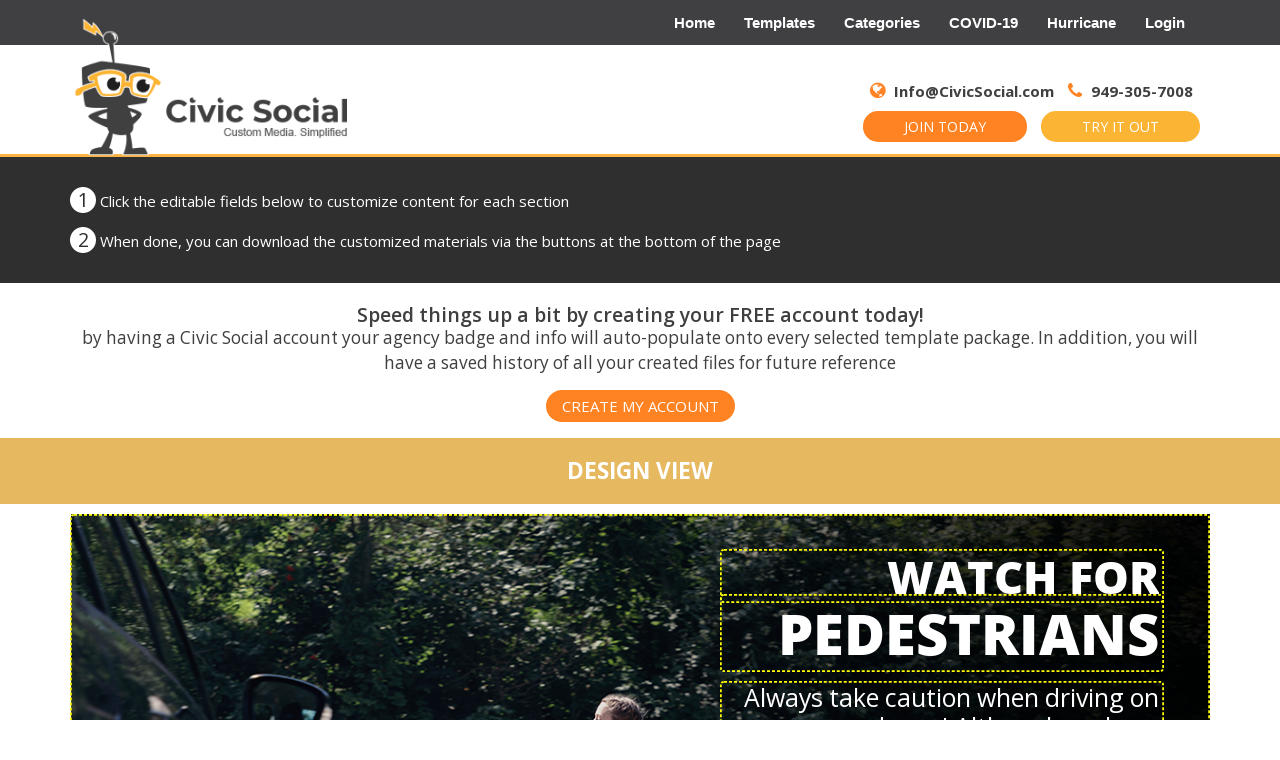

--- FILE ---
content_type: text/html; charset=UTF-8
request_url: https://www.civicsocial.com/watch-for-pedestrians-v2/
body_size: 17254
content:
<!DOCTYPE html>
<!--[if lt IE 7 ]> <html class="no-js lt-ie9 lt-ie8 lt-ie7 ie6" lang="en-US"> <![endif]-->
<!--[if IE 7 ]>    <html class="no-js lt-ie9 lt-ie8 ie7" lang="en-US"> <![endif]-->
<!--[if IE 8 ]>    <html class="no-js lt-ie9 ie8" lang="en-US"> <![endif]-->
<!--[if gt IE 8]><!--><html class="no-js" lang="en-US"> <!--<![endif]-->
<head>
	<link href="https://fonts.googleapis.com/css?family=Open+Sans:400,400i,600,600i,700,700i,800,800i&display=swap" rel="stylesheet">
	<meta charset="UTF-8" />
<title>Watch for Pedestrians v2</title>
<meta name='robots' content='max-image-preview:large' />
	<style>img:is([sizes="auto" i], [sizes^="auto," i]) { contain-intrinsic-size: 3000px 1500px }</style>
	<meta name="viewport" content="width=device-width, initial-scale=1" />
<link rel="pingback" href="https://www.civicsocial.com/xmlrpc.php" />
<script type="text/javascript">
/* <![CDATA[ */
window._wpemojiSettings = {"baseUrl":"https:\/\/s.w.org\/images\/core\/emoji\/15.0.3\/72x72\/","ext":".png","svgUrl":"https:\/\/s.w.org\/images\/core\/emoji\/15.0.3\/svg\/","svgExt":".svg","source":{"concatemoji":"https:\/\/www.civicsocial.com\/wp-includes\/js\/wp-emoji-release.min.js?ver=6.7.4"}};
/*! This file is auto-generated */
!function(i,n){var o,s,e;function c(e){try{var t={supportTests:e,timestamp:(new Date).valueOf()};sessionStorage.setItem(o,JSON.stringify(t))}catch(e){}}function p(e,t,n){e.clearRect(0,0,e.canvas.width,e.canvas.height),e.fillText(t,0,0);var t=new Uint32Array(e.getImageData(0,0,e.canvas.width,e.canvas.height).data),r=(e.clearRect(0,0,e.canvas.width,e.canvas.height),e.fillText(n,0,0),new Uint32Array(e.getImageData(0,0,e.canvas.width,e.canvas.height).data));return t.every(function(e,t){return e===r[t]})}function u(e,t,n){switch(t){case"flag":return n(e,"\ud83c\udff3\ufe0f\u200d\u26a7\ufe0f","\ud83c\udff3\ufe0f\u200b\u26a7\ufe0f")?!1:!n(e,"\ud83c\uddfa\ud83c\uddf3","\ud83c\uddfa\u200b\ud83c\uddf3")&&!n(e,"\ud83c\udff4\udb40\udc67\udb40\udc62\udb40\udc65\udb40\udc6e\udb40\udc67\udb40\udc7f","\ud83c\udff4\u200b\udb40\udc67\u200b\udb40\udc62\u200b\udb40\udc65\u200b\udb40\udc6e\u200b\udb40\udc67\u200b\udb40\udc7f");case"emoji":return!n(e,"\ud83d\udc26\u200d\u2b1b","\ud83d\udc26\u200b\u2b1b")}return!1}function f(e,t,n){var r="undefined"!=typeof WorkerGlobalScope&&self instanceof WorkerGlobalScope?new OffscreenCanvas(300,150):i.createElement("canvas"),a=r.getContext("2d",{willReadFrequently:!0}),o=(a.textBaseline="top",a.font="600 32px Arial",{});return e.forEach(function(e){o[e]=t(a,e,n)}),o}function t(e){var t=i.createElement("script");t.src=e,t.defer=!0,i.head.appendChild(t)}"undefined"!=typeof Promise&&(o="wpEmojiSettingsSupports",s=["flag","emoji"],n.supports={everything:!0,everythingExceptFlag:!0},e=new Promise(function(e){i.addEventListener("DOMContentLoaded",e,{once:!0})}),new Promise(function(t){var n=function(){try{var e=JSON.parse(sessionStorage.getItem(o));if("object"==typeof e&&"number"==typeof e.timestamp&&(new Date).valueOf()<e.timestamp+604800&&"object"==typeof e.supportTests)return e.supportTests}catch(e){}return null}();if(!n){if("undefined"!=typeof Worker&&"undefined"!=typeof OffscreenCanvas&&"undefined"!=typeof URL&&URL.createObjectURL&&"undefined"!=typeof Blob)try{var e="postMessage("+f.toString()+"("+[JSON.stringify(s),u.toString(),p.toString()].join(",")+"));",r=new Blob([e],{type:"text/javascript"}),a=new Worker(URL.createObjectURL(r),{name:"wpTestEmojiSupports"});return void(a.onmessage=function(e){c(n=e.data),a.terminate(),t(n)})}catch(e){}c(n=f(s,u,p))}t(n)}).then(function(e){for(var t in e)n.supports[t]=e[t],n.supports.everything=n.supports.everything&&n.supports[t],"flag"!==t&&(n.supports.everythingExceptFlag=n.supports.everythingExceptFlag&&n.supports[t]);n.supports.everythingExceptFlag=n.supports.everythingExceptFlag&&!n.supports.flag,n.DOMReady=!1,n.readyCallback=function(){n.DOMReady=!0}}).then(function(){return e}).then(function(){var e;n.supports.everything||(n.readyCallback(),(e=n.source||{}).concatemoji?t(e.concatemoji):e.wpemoji&&e.twemoji&&(t(e.twemoji),t(e.wpemoji)))}))}((window,document),window._wpemojiSettings);
/* ]]> */
</script>
<link rel='stylesheet' id='font-awesome-css' href='https://www.civicsocial.com/wp-content/themes/wdblank-child/_wdbar/vendor/font-awesome/css/font-awesome.min.css?ver=6.7.4' type='text/css' media='all' />
<style id='wp-emoji-styles-inline-css' type='text/css'>

	img.wp-smiley, img.emoji {
		display: inline !important;
		border: none !important;
		box-shadow: none !important;
		height: 1em !important;
		width: 1em !important;
		margin: 0 0.07em !important;
		vertical-align: -0.1em !important;
		background: none !important;
		padding: 0 !important;
	}
</style>
<link rel='stylesheet' id='wp-block-library-css' href='https://www.civicsocial.com/wp-includes/css/dist/block-library/style.min.css?ver=6.7.4' type='text/css' media='all' />
<style id='classic-theme-styles-inline-css' type='text/css'>
/*! This file is auto-generated */
.wp-block-button__link{color:#fff;background-color:#32373c;border-radius:9999px;box-shadow:none;text-decoration:none;padding:calc(.667em + 2px) calc(1.333em + 2px);font-size:1.125em}.wp-block-file__button{background:#32373c;color:#fff;text-decoration:none}
</style>
<style id='global-styles-inline-css' type='text/css'>
:root{--wp--preset--aspect-ratio--square: 1;--wp--preset--aspect-ratio--4-3: 4/3;--wp--preset--aspect-ratio--3-4: 3/4;--wp--preset--aspect-ratio--3-2: 3/2;--wp--preset--aspect-ratio--2-3: 2/3;--wp--preset--aspect-ratio--16-9: 16/9;--wp--preset--aspect-ratio--9-16: 9/16;--wp--preset--color--black: #000000;--wp--preset--color--cyan-bluish-gray: #abb8c3;--wp--preset--color--white: #ffffff;--wp--preset--color--pale-pink: #f78da7;--wp--preset--color--vivid-red: #cf2e2e;--wp--preset--color--luminous-vivid-orange: #ff6900;--wp--preset--color--luminous-vivid-amber: #fcb900;--wp--preset--color--light-green-cyan: #7bdcb5;--wp--preset--color--vivid-green-cyan: #00d084;--wp--preset--color--pale-cyan-blue: #8ed1fc;--wp--preset--color--vivid-cyan-blue: #0693e3;--wp--preset--color--vivid-purple: #9b51e0;--wp--preset--gradient--vivid-cyan-blue-to-vivid-purple: linear-gradient(135deg,rgba(6,147,227,1) 0%,rgb(155,81,224) 100%);--wp--preset--gradient--light-green-cyan-to-vivid-green-cyan: linear-gradient(135deg,rgb(122,220,180) 0%,rgb(0,208,130) 100%);--wp--preset--gradient--luminous-vivid-amber-to-luminous-vivid-orange: linear-gradient(135deg,rgba(252,185,0,1) 0%,rgba(255,105,0,1) 100%);--wp--preset--gradient--luminous-vivid-orange-to-vivid-red: linear-gradient(135deg,rgba(255,105,0,1) 0%,rgb(207,46,46) 100%);--wp--preset--gradient--very-light-gray-to-cyan-bluish-gray: linear-gradient(135deg,rgb(238,238,238) 0%,rgb(169,184,195) 100%);--wp--preset--gradient--cool-to-warm-spectrum: linear-gradient(135deg,rgb(74,234,220) 0%,rgb(151,120,209) 20%,rgb(207,42,186) 40%,rgb(238,44,130) 60%,rgb(251,105,98) 80%,rgb(254,248,76) 100%);--wp--preset--gradient--blush-light-purple: linear-gradient(135deg,rgb(255,206,236) 0%,rgb(152,150,240) 100%);--wp--preset--gradient--blush-bordeaux: linear-gradient(135deg,rgb(254,205,165) 0%,rgb(254,45,45) 50%,rgb(107,0,62) 100%);--wp--preset--gradient--luminous-dusk: linear-gradient(135deg,rgb(255,203,112) 0%,rgb(199,81,192) 50%,rgb(65,88,208) 100%);--wp--preset--gradient--pale-ocean: linear-gradient(135deg,rgb(255,245,203) 0%,rgb(182,227,212) 50%,rgb(51,167,181) 100%);--wp--preset--gradient--electric-grass: linear-gradient(135deg,rgb(202,248,128) 0%,rgb(113,206,126) 100%);--wp--preset--gradient--midnight: linear-gradient(135deg,rgb(2,3,129) 0%,rgb(40,116,252) 100%);--wp--preset--font-size--small: 13px;--wp--preset--font-size--medium: 20px;--wp--preset--font-size--large: 36px;--wp--preset--font-size--x-large: 42px;--wp--preset--spacing--20: 0.44rem;--wp--preset--spacing--30: 0.67rem;--wp--preset--spacing--40: 1rem;--wp--preset--spacing--50: 1.5rem;--wp--preset--spacing--60: 2.25rem;--wp--preset--spacing--70: 3.38rem;--wp--preset--spacing--80: 5.06rem;--wp--preset--shadow--natural: 6px 6px 9px rgba(0, 0, 0, 0.2);--wp--preset--shadow--deep: 12px 12px 50px rgba(0, 0, 0, 0.4);--wp--preset--shadow--sharp: 6px 6px 0px rgba(0, 0, 0, 0.2);--wp--preset--shadow--outlined: 6px 6px 0px -3px rgba(255, 255, 255, 1), 6px 6px rgba(0, 0, 0, 1);--wp--preset--shadow--crisp: 6px 6px 0px rgba(0, 0, 0, 1);}:where(.is-layout-flex){gap: 0.5em;}:where(.is-layout-grid){gap: 0.5em;}body .is-layout-flex{display: flex;}.is-layout-flex{flex-wrap: wrap;align-items: center;}.is-layout-flex > :is(*, div){margin: 0;}body .is-layout-grid{display: grid;}.is-layout-grid > :is(*, div){margin: 0;}:where(.wp-block-columns.is-layout-flex){gap: 2em;}:where(.wp-block-columns.is-layout-grid){gap: 2em;}:where(.wp-block-post-template.is-layout-flex){gap: 1.25em;}:where(.wp-block-post-template.is-layout-grid){gap: 1.25em;}.has-black-color{color: var(--wp--preset--color--black) !important;}.has-cyan-bluish-gray-color{color: var(--wp--preset--color--cyan-bluish-gray) !important;}.has-white-color{color: var(--wp--preset--color--white) !important;}.has-pale-pink-color{color: var(--wp--preset--color--pale-pink) !important;}.has-vivid-red-color{color: var(--wp--preset--color--vivid-red) !important;}.has-luminous-vivid-orange-color{color: var(--wp--preset--color--luminous-vivid-orange) !important;}.has-luminous-vivid-amber-color{color: var(--wp--preset--color--luminous-vivid-amber) !important;}.has-light-green-cyan-color{color: var(--wp--preset--color--light-green-cyan) !important;}.has-vivid-green-cyan-color{color: var(--wp--preset--color--vivid-green-cyan) !important;}.has-pale-cyan-blue-color{color: var(--wp--preset--color--pale-cyan-blue) !important;}.has-vivid-cyan-blue-color{color: var(--wp--preset--color--vivid-cyan-blue) !important;}.has-vivid-purple-color{color: var(--wp--preset--color--vivid-purple) !important;}.has-black-background-color{background-color: var(--wp--preset--color--black) !important;}.has-cyan-bluish-gray-background-color{background-color: var(--wp--preset--color--cyan-bluish-gray) !important;}.has-white-background-color{background-color: var(--wp--preset--color--white) !important;}.has-pale-pink-background-color{background-color: var(--wp--preset--color--pale-pink) !important;}.has-vivid-red-background-color{background-color: var(--wp--preset--color--vivid-red) !important;}.has-luminous-vivid-orange-background-color{background-color: var(--wp--preset--color--luminous-vivid-orange) !important;}.has-luminous-vivid-amber-background-color{background-color: var(--wp--preset--color--luminous-vivid-amber) !important;}.has-light-green-cyan-background-color{background-color: var(--wp--preset--color--light-green-cyan) !important;}.has-vivid-green-cyan-background-color{background-color: var(--wp--preset--color--vivid-green-cyan) !important;}.has-pale-cyan-blue-background-color{background-color: var(--wp--preset--color--pale-cyan-blue) !important;}.has-vivid-cyan-blue-background-color{background-color: var(--wp--preset--color--vivid-cyan-blue) !important;}.has-vivid-purple-background-color{background-color: var(--wp--preset--color--vivid-purple) !important;}.has-black-border-color{border-color: var(--wp--preset--color--black) !important;}.has-cyan-bluish-gray-border-color{border-color: var(--wp--preset--color--cyan-bluish-gray) !important;}.has-white-border-color{border-color: var(--wp--preset--color--white) !important;}.has-pale-pink-border-color{border-color: var(--wp--preset--color--pale-pink) !important;}.has-vivid-red-border-color{border-color: var(--wp--preset--color--vivid-red) !important;}.has-luminous-vivid-orange-border-color{border-color: var(--wp--preset--color--luminous-vivid-orange) !important;}.has-luminous-vivid-amber-border-color{border-color: var(--wp--preset--color--luminous-vivid-amber) !important;}.has-light-green-cyan-border-color{border-color: var(--wp--preset--color--light-green-cyan) !important;}.has-vivid-green-cyan-border-color{border-color: var(--wp--preset--color--vivid-green-cyan) !important;}.has-pale-cyan-blue-border-color{border-color: var(--wp--preset--color--pale-cyan-blue) !important;}.has-vivid-cyan-blue-border-color{border-color: var(--wp--preset--color--vivid-cyan-blue) !important;}.has-vivid-purple-border-color{border-color: var(--wp--preset--color--vivid-purple) !important;}.has-vivid-cyan-blue-to-vivid-purple-gradient-background{background: var(--wp--preset--gradient--vivid-cyan-blue-to-vivid-purple) !important;}.has-light-green-cyan-to-vivid-green-cyan-gradient-background{background: var(--wp--preset--gradient--light-green-cyan-to-vivid-green-cyan) !important;}.has-luminous-vivid-amber-to-luminous-vivid-orange-gradient-background{background: var(--wp--preset--gradient--luminous-vivid-amber-to-luminous-vivid-orange) !important;}.has-luminous-vivid-orange-to-vivid-red-gradient-background{background: var(--wp--preset--gradient--luminous-vivid-orange-to-vivid-red) !important;}.has-very-light-gray-to-cyan-bluish-gray-gradient-background{background: var(--wp--preset--gradient--very-light-gray-to-cyan-bluish-gray) !important;}.has-cool-to-warm-spectrum-gradient-background{background: var(--wp--preset--gradient--cool-to-warm-spectrum) !important;}.has-blush-light-purple-gradient-background{background: var(--wp--preset--gradient--blush-light-purple) !important;}.has-blush-bordeaux-gradient-background{background: var(--wp--preset--gradient--blush-bordeaux) !important;}.has-luminous-dusk-gradient-background{background: var(--wp--preset--gradient--luminous-dusk) !important;}.has-pale-ocean-gradient-background{background: var(--wp--preset--gradient--pale-ocean) !important;}.has-electric-grass-gradient-background{background: var(--wp--preset--gradient--electric-grass) !important;}.has-midnight-gradient-background{background: var(--wp--preset--gradient--midnight) !important;}.has-small-font-size{font-size: var(--wp--preset--font-size--small) !important;}.has-medium-font-size{font-size: var(--wp--preset--font-size--medium) !important;}.has-large-font-size{font-size: var(--wp--preset--font-size--large) !important;}.has-x-large-font-size{font-size: var(--wp--preset--font-size--x-large) !important;}
:where(.wp-block-post-template.is-layout-flex){gap: 1.25em;}:where(.wp-block-post-template.is-layout-grid){gap: 1.25em;}
:where(.wp-block-columns.is-layout-flex){gap: 2em;}:where(.wp-block-columns.is-layout-grid){gap: 2em;}
:root :where(.wp-block-pullquote){font-size: 1.5em;line-height: 1.6;}
</style>
<link rel='stylesheet' id='contact-form-7-css' href='https://www.civicsocial.com/wp-content/plugins/contact-form-7.bkp/includes/css/styles.css?ver=6.0.5' type='text/css' media='all' />
<link rel='stylesheet' id='opensans-css' href='//fonts.googleapis.com/css?family=Open+Sans:600,600italic,400,300,400italic,700,700italic,300italic' type='text/css' media='all' />
<link rel='stylesheet' id='wdblank-css' href='https://www.civicsocial.com/wp-content/themes/wdblank/style.css?ver=2.6.0' type='text/css' media='all' />
<link rel='stylesheet' id='wdb-base-css' href='https://www.civicsocial.com/wp-content/themes/wdblank-child/assets/base.css?ver=4672699863' type='text/css' media='all' />
<link rel='stylesheet' id='wdb-base-min-css' href='https://www.civicsocial.com/wp-content/themes/wdblank-child/assets/base.min.css?ver=4672699863' type='text/css' media='all' />
<link rel='stylesheet' id='wdblank-child-css' href='https://www.civicsocial.com/wp-content/themes/wdblank-child/style.css?ver=4672699863' type='text/css' media='all' />
<link rel='stylesheet' id='wdblank-child-custom-css' href='https://www.civicsocial.com/wp-content/themes/wdblank-child/custom.css?ver=4672699863' type='text/css' media='all' />
<script type="text/javascript" src="https://www.civicsocial.com/wp-content/plugins/jquery-manager/assets/js/jquery-1.12.4.min.js" id="jquery-core-js"></script>
<script type="text/javascript" src="https://www.civicsocial.com/wp-content/themes/wdblank-child/_wdbar/vendor/jquery-mobile/jquery.mobile.min.js?ver=6.7.4" id="jquery-mobile-js-js"></script>
<script type="text/javascript" src="https://www.civicsocial.com/wp-content/plugins/jquery-manager/assets/js/jquery-migrate-3.3.0.min.js" id="jquery-migrate-js"></script>
<script type="text/javascript" src="https://www.civicsocial.com/wp-content/themes/wdblank/js/modernizr.min.js?ver=2.8.3" id="modernizr-js"></script>
<link rel="https://api.w.org/" href="https://www.civicsocial.com/wp-json/" /><link rel="alternate" title="JSON" type="application/json" href="https://www.civicsocial.com/wp-json/wp/v2/posts/18204" /><link rel="canonical" href="https://www.civicsocial.com/watch-for-pedestrians-v2/" />
<link rel='shortlink' href='https://www.civicsocial.com/?p=18204' />
<link rel="alternate" title="oEmbed (JSON)" type="application/json+oembed" href="https://www.civicsocial.com/wp-json/oembed/1.0/embed?url=https%3A%2F%2Fwww.civicsocial.com%2Fwatch-for-pedestrians-v2%2F" />
<link rel="alternate" title="oEmbed (XML)" type="text/xml+oembed" href="https://www.civicsocial.com/wp-json/oembed/1.0/embed?url=https%3A%2F%2Fwww.civicsocial.com%2Fwatch-for-pedestrians-v2%2F&#038;format=xml" />

		<!-- GA Google Analytics @ https://m0n.co/ga -->
		<script async src="https://www.googletagmanager.com/gtag/js?id=UA-146772630-1"></script>
		<script>
			window.dataLayer = window.dataLayer || [];
			function gtag(){dataLayer.push(arguments);}
			gtag('js', new Date());
			gtag('config', 'UA-146772630-1');
		</script>

	<link rel="icon" href="https://www.civicsocial.com/wp-content/uploads/2020/06/cropped-site-icon-32x32.png" sizes="32x32" />
<link rel="icon" href="https://www.civicsocial.com/wp-content/uploads/2020/06/cropped-site-icon-192x192.png" sizes="192x192" />
<link rel="apple-touch-icon" href="https://www.civicsocial.com/wp-content/uploads/2020/06/cropped-site-icon-180x180.png" />
<meta name="msapplication-TileImage" content="https://www.civicsocial.com/wp-content/uploads/2020/06/cropped-site-icon-270x270.png" />
	<link href="//code.ionicframework.com/ionicons/2.0.1/css/ionicons.min.css" rel="stylesheet">
</head>

<body data-rsssl=1 class="wordpress ltr en en-us child-theme y2026 m01 d21 h07 wednesday logged-out singular singular-post singular-post-18204 layout-2c-l" dir="ltr" itemscope="itemscope" itemtype="http://schema.org/WebPage">
			<header id="masthead" class="site-header">
			<nav id="site-navigation" class="main-navigation">
	<div class="container">
		<a href="#" class="navigation-bar-toggle">						
			<span class="mobile-nav-menu-label">Menu</span>
			<i class="ion-navicon-round"></i>
		</a>

		<div class="navigation-bar-wrapper">
			<div class="primary nav-menu">
				<ul id="menu-menu-1" class="primary nav-menu">
															<li id="menu-item-0" class="menu-item menu-item-type-post_type menu-item-object-page  menu-item-0">
								<a href="https://www.civicsocial.com" title="Home" target="">
						Home
						
					</a>
							</li>

									<li id="menu-item-1" class="menu-item menu-item-type-post_type menu-item-object-page  menu-item-1">
								<a href="https://www.civicsocial.com/template-packages/" title="Templates" target="">
						Templates
						
					</a>
							</li>

									<li id="menu-item-2" class="menu-item menu-item-type-post_type menu-item-object-page  menu-item-2">
								<a href="https://www.civicsocial.com/categories/" title="Categories" target="">
						Categories
						
					</a>
							</li>

									<li id="menu-item-3" class="menu-item menu-item-type-post_type menu-item-object-page  menu-item-3">
								<a href="https://www.civicsocial.com/collection/covid-19/" title="COVID-19" target="">
						COVID-19
						
					</a>
							</li>

									<li id="menu-item-4" class="menu-item menu-item-type-post_type menu-item-object-page  menu-item-4">
								<a href="https://www.civicsocial.com/category/hurricane-dorian/" title="Hurricane" target="">
						Hurricane
						
					</a>
							</li>

									<li id="menu-item-5" class="menu-item menu-item-type-post_type menu-item-object-page  menu-item-5">
								<a href="https://www.civicsocial.com/login" title="Login" target="">
						Login
						
					</a>
							</li>

								</ul>
			</div>				
		</div>
	</div>
</nav>			<div class="primary-header">
				<div class="wdb-header-top gray-layer">
	<div class="container">
				<div class="primary nav-menu">
			<div class="nav-menu-container">
									<ul id="menu-menu" class="menu">
											<li id="menu-item-0" class="menu-item menu-item-type-post_type menu-item-object-page  menu-item-0">
								<a href="https://www.civicsocial.com" title="Home" target="">
						Home
						
					</a>
							</li>

									<li id="menu-item-1" class="menu-item menu-item-type-post_type menu-item-object-page  menu-item-1">
								<a href="https://www.civicsocial.com/template-packages/" title="Templates" target="">
						Templates
						
					</a>
							</li>

									<li id="menu-item-2" class="menu-item menu-item-type-post_type menu-item-object-page  menu-item-2">
								<a href="https://www.civicsocial.com/categories/" title="Categories" target="">
						Categories
						
					</a>
							</li>

									<li id="menu-item-3" class="menu-item menu-item-type-post_type menu-item-object-page  menu-item-3">
								<a href="https://www.civicsocial.com/collection/covid-19/" title="COVID-19" target="">
						COVID-19
						
					</a>
							</li>

									<li id="menu-item-4" class="menu-item menu-item-type-post_type menu-item-object-page  menu-item-4">
								<a href="https://www.civicsocial.com/category/hurricane-dorian/" title="Hurricane" target="">
						Hurricane
						
					</a>
							</li>

									<li id="menu-item-5" class="menu-item menu-item-type-post_type menu-item-object-page  menu-item-5">
								<a href="https://www.civicsocial.com/login" title="Login" target="">
						Login
						
					</a>
							</li>

															</ul>
							</div>
		</div>
	</div>
</div>				<div class="wdb-header-main">
	<div class="container">
		<div class="primary-header-inner">
			<div class="site-branding">

				
				<a href="https://www.civicsocial.com" aria-title="CivicSocial - Custom Media. Simplified." rel="home" class="custom-header"  target="_blank" >
					<img width="315" height="154" src="https://www.civicsocial.com/wp-content/uploads/2019/08/Civic-Social-Logo-1.png" class="custom-header-image" alt="" data-sizes="auto" decoding="async" srcset="https://www.civicsocial.com/wp-content/uploads/2019/08/Civic-Social-Logo-1.png 315w, https://www.civicsocial.com/wp-content/uploads/2019/08/Civic-Social-Logo-1-300x147.png 300w" sizes="(max-width: 315px) 100vw, 315px" />				</a>
				<div class="contact-info">
					<div class="valign">
						<div class="mail">
							<a href="/cdn-cgi/l/email-protection#4801262e27080b213e212b1b272b212924662b2725"><i class="fa fa-globe color-orange" aria-hidden="true"></i> <span class="__cf_email__" data-cfemail="0a43646c654a49637c6369596569636b6624696567">[email&#160;protected]</span></a>
							<a href="tel:9493057008"><i class="fa fa-phone color-orange" aria-hidden="true"></i> 949-305-7008</a>
						</div>
						<div class="buttons">
														<a href="https://www.civicsocial.com/register" target="" class="btn background-orange">JOIN TODAY</a>
														<a href="https://www.civicsocial.com/hurricane-advisory-v2/" target="" class="btn background-yellow">TRY IT OUT</a>
						</div>
					</div>
				</div>
			</div>
		</div>

		<div id="search-header" class="search-overlay">
			<div class="container">

				<form role="search" method="get" class="search-form" action="https://www.scvolunteerfire.org/departments/">
					<label>
						<span class="screen-reader-text">Search for:</span>
						<input type="search" class="search-field" placeholder="Search" value="" name="search_keywords" title="Search for:">
					</label>
					<button type="submit" class="search-submit"></button>
				</form>
				<a href="#search-header" data-toggle="#search-header" class="ion-close search-overlay-toggle"></a>
			</div>
		</div>
	</div>
</div>			</div>
		</header>
		<main id="main" class="main" role="main" itemprop="mainContentOfPage" itemscope itemtype="http://schema.org/Blog">

<style>
	#document-wrap .editable-field.preview-field {
		border: none!important;
		border-color: #fff!important;
	}
	#document-wrap div.erbox {
		position: absolute;
		top: 20px;
		right: 20px;
		z-index: 9999;
		color: #fff;
		font-weight: 600;
		font-size: 24px;
	}

	#document-wrap div.erbox > .erbox_wrap {
		position: relative;
		padding: 5px 8px 5px;
		border-left: 2px solid #fff;
		border-right: 2px solid #fff;
	}

	#document-wrap div.erbox span.erbox-corners {
		display: block;
		width: 6px;
		height: 100%;
		position: absolute;
		top: 0;
		border-top: 2px solid #fff;
		border-bottom: 2px solid #fff;
	}

	#document-wrap div.erbox span.erbox-corners.erbox-left {
		left: 0;
	}

	#document-wrap div.erbox span.erbox-corners.erbox-right {
		right: 0;
	}
</style>

<div id="ved-tpl">
	<div id="instructions">
		<div class="container">
												<div class="instruction">
						<span class="ins-count">1</span>
						<span class="ins-text">Click the editable fields below to customize content for each section</span>
					</div>
									<div class="instruction">
						<span class="ins-count">2</span>
						<span class="ins-text">When done, you can download the customized materials via the buttons at the bottom of the page</span>
					</div>
									</div>
	</div>
					<div id="create-account">
			<div class="container text-center">
				<h3 class="cacc-head">Speed things up a bit by creating your FREE account today!</h3>
				<p class="cacc-text">
					by having a Civic Social account your agency badge and info will auto-populate onto every selected template package. In addition, you will have a saved history of all your created files for future reference				</p>
				<a href="https://www.civicsocial.com/register" class="btn background-orange cacc-link" target="">Create my Account</a>
			</div>
		</div>
		<div id="visual-editor-head">
		<div class="container ved-head-container">
			<h2 id="veh-head" class="text-center">
				Design View
			</h2>
					</div>
	</div>
	<div id="visual-editor">
		<style>
	.wp-editor-tabs {
		display: none!important;
	}
</style>

<div id="editor-wrap" class="editor-loader-container">
	<div id="editor-loader" class="editor-loader hidden">
		<div class="editor-loader-wrap">
			<div class="loader">Loading...</div>
		</div>
	</div>
	<div class="container">
		<div id="the-editor">
			<div id="hiddeneditor-wrap" style="display: none;visibility: hidden;opacity: 0; width: 0;height: 0;position: absolute;z-index: -1;left: -99999;top: -999999;">
	<div id="wp-hiddeneditor-wrap" class="wp-core-ui wp-editor-wrap tmce-active"><link rel='stylesheet' id='dashicons-css' href='https://www.civicsocial.com/wp-includes/css/dashicons.min.css?ver=6.7.4' type='text/css' media='all' />
<link rel='stylesheet' id='editor-buttons-css' href='https://www.civicsocial.com/wp-includes/css/editor.min.css?ver=6.7.4' type='text/css' media='all' />
<div id="wp-hiddeneditor-editor-tools" class="wp-editor-tools hide-if-no-js"><div class="wp-editor-tabs"><button type="button" id="hiddeneditor-tmce" aria-pressed="true" class="wp-switch-editor switch-tmce" data-wp-editor-id="hiddeneditor">Visual</button>
<button type="button" id="hiddeneditor-html" class="wp-switch-editor switch-html" data-wp-editor-id="hiddeneditor">Text</button>
</div>
</div>
<div id="wp-hiddeneditor-editor-container" class="wp-editor-container"><div id="qt_hiddeneditor_toolbar" class="quicktags-toolbar hide-if-no-js"></div><textarea class="wp-editor-area" rows="20" autocomplete="off" cols="40" name="hiddeneditor" id="hiddeneditor"></textarea></div>
</div>

</div>
<form id="the-form" action="https://www.civicsocial.com/watch-for-pedestrians-v2/" method="post" enctype="multipart/form-data">
	<input type="hidden" name="originating_pid" value="18204">
	<div id="document-wrap" class="non-preview-mode">
					
									<style>#img-block-0 {background-image: url('https://www.civicsocial.com/wp-content/uploads/2020/08/placeholder-4-1-1.png');}@media screen and (max-width: 740px) {#img-block-0 {background-image: url('https://www.civicsocial.com/wp-content/uploads/2020/08/placeholder-4-1-1-1024x536.png');}}@media screen and (max-width: 300px) {#img-block-0 {background-image: url('https://www.civicsocial.com/wp-content/uploads/2020/08/placeholder-4-1-1-300x157.png');}}@media screen and (max-width: 150px) {#img-block-0 {background-image: url('https://www.civicsocial.com/wp-content/uploads/2020/08/placeholder-4-1-1-150x150.png');}}</style>
					<div id="img-block-0" class="img-block" style="padding-bottom: 52.333333333333%">
						<div id="group-block-trigger-wrap-0-0" class="">
	<a id="group-block-trigger-0-0" href="#" class="editable-group-block " data-toggle="modal" data-target="#group-modal-0-0" tabindex="-1">
			</a>
</div>
<style>#document-wrap .editable-group-block#group-block-trigger-0-0 { width: 100%;height: 100%;  }</style><div id="fields-block-0-0" class="fields-block">
															<div id="field-0-0-0" class="wdb-efield editable-field preview-field field-type-2 field-has-value "  data-fontsize='1'  data-leftpos='0'  
				 style="background-image: url('https://www.civicsocial.com/wp-content/uploads/2020/08/bg-img-1.png');" ></div>
						
										<style>
								@font-face {
									font-family: "fnt0x0x0";
									src: url("https://www.civicsocial.com/wp-content/uploads/2020/06/OpenSans-ExtraBold.ttf");
								}
							</style>
							
			<style>#document-wrap .editable-field#field-0-0-0 { top: 0%!important;left: 0%!important;width: 100%!important;height: 100%!important;color: #000000;font-family: 'fnt0x0x0';font-size: 0.6em;  }  #document-wrap .editable-field#field-0-0-0:hover { border-color: rgba(0,0,0,0.2); } #document-wrap .editable-field#field-0-0-0:focus { border-color: rgba(0,0,0,0.5); } #document-wrap .editable-field#field-0-0-0::placeholder { color: #000000; } #document-wrap .editable-field#field-0-0-0:-ms-input-placeholder { color: #000000; } #document-wrap .editable-field#field-0-0-0::-ms-input-placeholder { color: #000000; } </style>
			</div><div id="group-block-trigger-wrap-0-1" class=" noneditable-group ">
	<a id="group-block-trigger-0-1" href="#" class="editable-group-block  noneditable-group " data-toggle="modal" data-target="#group-modal-0-1" tabindex="-1">
			</a>
</div>
<style>#document-wrap .editable-group-block#group-block-trigger-0-1 { width: 100%;height: 100%;  }</style><div id="fields-block-0-1" class="fields-block">
															<div id="field-0-1-0" class="wdb-efield editable-field preview-field field-type-2 field-has-value "  data-fontsize='1'  data-leftpos='0'  
				 style="background-image: url('https://www.civicsocial.com/wp-content/uploads/2020/08/overlay.png');" ></div>
						
										<style>
								@font-face {
									font-family: "fnt0x1x0";
									src: url("https://www.civicsocial.com/wp-content/uploads/2020/06/OpenSans-ExtraBold.ttf");
								}
							</style>
							
			<style>#document-wrap .editable-field#field-0-1-0 { top: 0%!important;left: 0%!important;width: 100%!important;height: 100%!important;color: #000000;font-family: 'fnt0x1x0';font-size: 0.6em;  }  #document-wrap .editable-field#field-0-1-0:hover { border-color: rgba(0,0,0,0.2); } #document-wrap .editable-field#field-0-1-0:focus { border-color: rgba(0,0,0,0.5); } #document-wrap .editable-field#field-0-1-0::placeholder { color: #000000; } #document-wrap .editable-field#field-0-1-0:-ms-input-placeholder { color: #000000; } #document-wrap .editable-field#field-0-1-0::-ms-input-placeholder { color: #000000; } </style>
			</div><div id="group-block-trigger-wrap-0-2" class=" noneditable-group ">
	<a id="group-block-trigger-0-2" href="#" class="editable-group-block  noneditable-group " data-toggle="modal" data-target="#group-modal-0-2" tabindex="-1">
			</a>
</div>
<style>#document-wrap .editable-group-block#group-block-trigger-0-2 { width: 100%;height: 100%;  }</style><div id="fields-block-0-2" class="fields-block">
															<div id="field-0-2-0" class="wdb-efield editable-field preview-field field-type-2 field-has-value "  data-fontsize='1'  data-leftpos='0'  
				 style="background-image: url('https://www.civicsocial.com/wp-content/uploads/2020/08/Rectangle-2.png');" ></div>
						
								<link rel="stylesheet" type="text/css" href="//fonts.googleapis.com/css?family=Open+Sans">
					
			<style>#document-wrap .editable-field#field-0-2-0 { top: 0%!important;left: 0%!important;width: 100%!important;height: 100%!important;color: #000000;font-family: 'Open Sans';font-size: 0.6em;  }  #document-wrap .editable-field#field-0-2-0:hover { border-color: rgba(0,0,0,0.2); } #document-wrap .editable-field#field-0-2-0:focus { border-color: rgba(0,0,0,0.5); } #document-wrap .editable-field#field-0-2-0::placeholder { color: #000000; } #document-wrap .editable-field#field-0-2-0:-ms-input-placeholder { color: #000000; } #document-wrap .editable-field#field-0-2-0::-ms-input-placeholder { color: #000000; } </style>
			</div><div id="group-block-trigger-wrap-0-3" class="">
	<a id="group-block-trigger-0-3" href="#" class="editable-group-block " data-toggle="modal" data-target="#group-modal-0-3" tabindex="-1">
			</a>
</div>
<style>#document-wrap .editable-group-block#group-block-trigger-0-3 { top: 6%;left: 57%;width: 39%;height: 9%;  }</style><div id="fields-block-0-3" class="fields-block">
													<input 
					id="field-0-3-0"
					type="text"
					disabled
					class="wdb-efield editable-field preview-field field-type-0 field-has-value " 
					value="WATCH FOR"
					 data-fontsize='5'  data-leftpos='57'  placeholder='Headline 1' 					>
																
										<style>
								@font-face {
									font-family: "fnt0x3x0";
									src: url("https://www.civicsocial.com/wp-content/uploads/2020/06/OpenSans-ExtraBold.ttf");
								}
							</style>
							
			<style>#document-wrap .editable-field#field-0-3-0 { top: 6%!important;left: 57%!important;width: 39%!important;height: 9%!important;color: #ffffff;font-family: 'fnt0x3x0';font-size: 3em; text-align: right; }  #document-wrap .editable-field#field-0-3-0:hover { border-color: rgba(255,255,255,0.2); } #document-wrap .editable-field#field-0-3-0:focus { border-color: rgba(255,255,255,0.5); } #document-wrap .editable-field#field-0-3-0::placeholder { color: #ffffff; } #document-wrap .editable-field#field-0-3-0:-ms-input-placeholder { color: #ffffff; } #document-wrap .editable-field#field-0-3-0::-ms-input-placeholder { color: #ffffff; } </style>
			</div><div id="group-block-trigger-wrap-0-4" class="">
	<a id="group-block-trigger-0-4" href="#" class="editable-group-block " data-toggle="modal" data-target="#group-modal-0-4" tabindex="-1">
			</a>
</div>
<style>#document-wrap .editable-group-block#group-block-trigger-0-4 { top: 13.5%;left: 57%;width: 39%;height: 13%;  }</style><div id="fields-block-0-4" class="fields-block">
													<input 
					id="field-0-4-0"
					type="text"
					disabled
					class="wdb-efield editable-field preview-field field-type-0 field-has-value " 
					value="PEDESTRIANS"
					 data-fontsize='6.3'  data-leftpos='57'  placeholder='Headline 2' 					>
																
										<style>
								@font-face {
									font-family: "fnt0x4x0";
									src: url("https://www.civicsocial.com/wp-content/uploads/2020/06/OpenSans-ExtraBold.ttf");
								}
							</style>
							
			<style>#document-wrap .editable-field#field-0-4-0 { top: 13.5%!important;left: 57%!important;width: 39%!important;height: 13%!important;color: #ffffff;font-family: 'fnt0x4x0';font-size: 3.78em; text-align: right; }  #document-wrap .editable-field#field-0-4-0:hover { border-color: rgba(255,255,255,0.2); } #document-wrap .editable-field#field-0-4-0:focus { border-color: rgba(255,255,255,0.5); } #document-wrap .editable-field#field-0-4-0::placeholder { color: #ffffff; } #document-wrap .editable-field#field-0-4-0:-ms-input-placeholder { color: #ffffff; } #document-wrap .editable-field#field-0-4-0::-ms-input-placeholder { color: #ffffff; } </style>
			</div><div id="group-block-trigger-wrap-0-5" class="">
	<a id="group-block-trigger-0-5" href="#" class="editable-group-block " data-toggle="modal" data-target="#group-modal-0-5" tabindex="-1">
			</a>
</div>
<style>#document-wrap .editable-group-block#group-block-trigger-0-5 { top: 28%;left: 57%;width: 39%;height: 60%;  }</style><div id="fields-block-0-5" class="fields-block">
																<div id="field-0-5-0" class="wdb-efield editable-field preview-field field-type-1 field-has-value "  data-fontsize='2.8'  data-leftpos='57'  >
					<div class="wdb-ppfield-wrap">
						<p>Always take caution when driving on our roadways! Although we have various pedestrian crosswalks throughout, remain cautious for those crossing NOT at a cross walk.</p>					</div>
				</div>
									
								<link rel="stylesheet" type="text/css" href="//fonts.googleapis.com/css?family=Open+Sans">
					
			<style>#document-wrap .editable-field#field-0-5-0 { top: 28%!important;left: 57%!important;width: 39%!important;height: 60%!important;color: #ffffff;font-family: 'Open Sans';font-size: 1.68em; text-align: right; }  #document-wrap .editable-field#field-0-5-0:hover { border-color: rgba(255,255,255,0.2); } #document-wrap .editable-field#field-0-5-0:focus { border-color: rgba(255,255,255,0.5); } #document-wrap .editable-field#field-0-5-0::placeholder { color: #ffffff; } #document-wrap .editable-field#field-0-5-0:-ms-input-placeholder { color: #ffffff; } #document-wrap .editable-field#field-0-5-0::-ms-input-placeholder { color: #ffffff; } </style>
			</div><div id="group-block-trigger-wrap-0-6" class="">
	<a id="group-block-trigger-0-6" href="#" class="editable-group-block " data-toggle="modal" data-target="#group-modal-0-6" tabindex="-1">
			</a>
</div>
<style>#document-wrap .editable-group-block#group-block-trigger-0-6 { top: 92.5%;left: 54%;width: 40%;height: 5%;  }</style><div id="fields-block-0-6" class="fields-block">
													<input 
					id="field-0-6-0"
					type="text"
					disabled
					class="wdb-efield editable-field preview-field field-type-0 field-has-value " 
					value="www.CivicSocial.com"
					 data-fontsize='2.7'  data-leftpos='54'  placeholder='Agency URL' 					>
																
								<link rel="stylesheet" type="text/css" href="//fonts.googleapis.com/css?family=Work+Sans">
					
			<style>#document-wrap .editable-field#field-0-6-0 { top: 92.5%!important;left: 54%!important;width: 40%!important;height: 5%!important;color: #ffffff;font-family: 'Work Sans';font-size: 1.62em; text-align: right; }  #document-wrap .editable-field#field-0-6-0:hover { border-color: rgba(255,255,255,0.2); } #document-wrap .editable-field#field-0-6-0:focus { border-color: rgba(255,255,255,0.5); } #document-wrap .editable-field#field-0-6-0::placeholder { color: #ffffff; } #document-wrap .editable-field#field-0-6-0:-ms-input-placeholder { color: #ffffff; } #document-wrap .editable-field#field-0-6-0::-ms-input-placeholder { color: #ffffff; } </style>
			</div><div id="group-block-trigger-wrap-0-7" class="">
	<a id="group-block-trigger-0-7" href="#" class="editable-group-block " data-toggle="modal" data-target="#group-modal-0-7" tabindex="-1">
			</a>
</div>
<style>#document-wrap .editable-group-block#group-block-trigger-0-7 { top: 92.5%;left: 13.3%;width: 40%;height: 5%;  }</style><div id="fields-block-0-7" class="fields-block">
													<input 
					id="field-0-7-0"
					type="text"
					disabled
					class="wdb-efield editable-field preview-field field-type-0 field-has-value " 
					value="CivicSocial Police Department"
					 data-fontsize='2.7'  data-leftpos='13.3'  placeholder='Agency Name' 					>
																
								<link rel="stylesheet" type="text/css" href="//fonts.googleapis.com/css?family=Work+Sans">
					
			<style>#document-wrap .editable-field#field-0-7-0 { top: 92.5%!important;left: 13.3%!important;width: 40%!important;height: 5%!important;color: #ffffff;font-family: 'Work Sans';font-size: 1.62em;  }  #document-wrap .editable-field#field-0-7-0:hover { border-color: rgba(255,255,255,0.2); } #document-wrap .editable-field#field-0-7-0:focus { border-color: rgba(255,255,255,0.5); } #document-wrap .editable-field#field-0-7-0::placeholder { color: #ffffff; } #document-wrap .editable-field#field-0-7-0:-ms-input-placeholder { color: #ffffff; } #document-wrap .editable-field#field-0-7-0::-ms-input-placeholder { color: #ffffff; } </style>
			</div><div id="group-block-trigger-wrap-0-8" class="">
	<a id="group-block-trigger-0-8" href="#" class="editable-group-block " data-toggle="modal" data-target="#group-modal-0-8" tabindex="-1">
			</a>
</div>
<style>#document-wrap .editable-group-block#group-block-trigger-0-8 { top: 78.5%;left: 4%;width: 8.8%;height: 21%;  }</style><div id="fields-block-0-8" class="fields-block">
															<div id="field-0-8-0" class="wdb-efield editable-field preview-field field-type-2 field-has-value "  data-fontsize='1'  data-leftpos='4'  
				 style="background-image: url('https://www.civicsocial.com/wp-content/uploads/2020/08/CS-Badge.png');" ></div>
						
			
			<style>#document-wrap .editable-field#field-0-8-0 { top: 78.5%!important;left: 4%!important;width: 8.8%!important;height: 21%!important;color: #000000;font-size: 0.6em;  }  #document-wrap .editable-field#field-0-8-0:hover { border-color: rgba(0,0,0,0.2); } #document-wrap .editable-field#field-0-8-0:focus { border-color: rgba(0,0,0,0.5); } #document-wrap .editable-field#field-0-8-0::placeholder { color: #000000; } #document-wrap .editable-field#field-0-8-0:-ms-input-placeholder { color: #000000; } #document-wrap .editable-field#field-0-8-0::-ms-input-placeholder { color: #000000; } </style>
			</div>					</div>

				
						</div>

	
		
			
				
	<div id="group-modal-0-0"
		role="dialog" 
		data-i="0" 
		data-g="0"
		class="group-modal modal fade "
		>
		<div class="modal-dialog" role="document">
			<div class="modal-content">
				<div class="modal-header">
					<button type="button" class="close" data-dismiss="modal" aria-label="Close">
						<span aria-hidden="true">&times;</span>
					</button>
					<h4 class="modal-title">Edit Fields</h4>
				</div>

				<div class="modal-body">
																	<div class="form-group">
							<label for="inp-field-0-0-0">Background Image</label>
							
<input id="inp-field-0-0-0" 
type="file" 
name="img-0-0-0"

class="form-control wdb-ppfield wdb-ppimg-field"

data-ffield-id="field-0-0-0" 
data-ffield-hid-id="hid-field-0-0-0" 

accept="image/gif, image/jpeg, image/png" />

<input id="hid-field-0-0-0"
type="hidden" 
name="fields[18204][0][0-0]" 
value="https://www.civicsocial.com/wp-content/uploads/2020/08/bg-img-1.png">


<button type="button" class="wdb-clear-img-field-btn" data-ffield-id="field-0-0-0">
	Clear Image
</button>

													</div>
									</div>

				<div class="modal-footer">
					<div class="modal-footer-wrap">
						<div class="modal-footer-left">
							Once you enter your information, be sure to double check that everything looks good.  If you entered a long name or address, it may not fit in the space available.
						</div>
						<div class="modal-footer-right">
							<button type="button" class="btn btn-primary" data-dismiss="modal">Done</button>
						</div>
					</div>
				</div>

			</div>
		</div>
	</div>
	


	<div id="group-modal-0-3"
		role="dialog" 
		data-i="0" 
		data-g="3"
		class="group-modal modal fade "
		>
		<div class="modal-dialog" role="document">
			<div class="modal-content">
				<div class="modal-header">
					<button type="button" class="close" data-dismiss="modal" aria-label="Close">
						<span aria-hidden="true">&times;</span>
					</button>
					<h4 class="modal-title">Edit Fields</h4>
				</div>

				<div class="modal-body">
																	<div class="form-group">
							<label for="inp-field-0-3-0">Headline 1</label>
							<input id="inp-field-0-3-0"

type="text"
name="fields[18204][0][3-0]"

class="form-control wdb-ppfield"

data-ffield-id="field-0-3-0"
placeholder="Headline 1"
 

value="WATCH FOR">													</div>
									</div>

				<div class="modal-footer">
					<div class="modal-footer-wrap">
						<div class="modal-footer-left">
							Once you enter your information, be sure to double check that everything looks good.  If you entered a long name or address, it may not fit in the space available.
						</div>
						<div class="modal-footer-right">
							<button type="button" class="btn btn-primary" data-dismiss="modal">Done</button>
						</div>
					</div>
				</div>

			</div>
		</div>
	</div>
	
	<div id="group-modal-0-4"
		role="dialog" 
		data-i="0" 
		data-g="4"
		class="group-modal modal fade "
		>
		<div class="modal-dialog" role="document">
			<div class="modal-content">
				<div class="modal-header">
					<button type="button" class="close" data-dismiss="modal" aria-label="Close">
						<span aria-hidden="true">&times;</span>
					</button>
					<h4 class="modal-title">Edit Fields</h4>
				</div>

				<div class="modal-body">
																	<div class="form-group">
							<label for="inp-field-0-4-0">Headline 2</label>
							<input id="inp-field-0-4-0"

type="text"
name="fields[18204][0][4-0]"

class="form-control wdb-ppfield"

data-ffield-id="field-0-4-0"
placeholder="Headline 2"
 

value="PEDESTRIANS">													</div>
									</div>

				<div class="modal-footer">
					<div class="modal-footer-wrap">
						<div class="modal-footer-left">
							Once you enter your information, be sure to double check that everything looks good.  If you entered a long name or address, it may not fit in the space available.
						</div>
						<div class="modal-footer-right">
							<button type="button" class="btn btn-primary" data-dismiss="modal">Done</button>
						</div>
					</div>
				</div>

			</div>
		</div>
	</div>
	
	<div id="group-modal-0-5"
		role="dialog" 
		data-i="0" 
		data-g="5"
		class="group-modal modal fade "
		>
		<div class="modal-dialog" role="document">
			<div class="modal-content">
				<div class="modal-header">
					<button type="button" class="close" data-dismiss="modal" aria-label="Close">
						<span aria-hidden="true">&times;</span>
					</button>
					<h4 class="modal-title">Edit Fields</h4>
				</div>

				<div class="modal-body">
																	<div class="form-group">
							<label for="inp-field-0-5-0">Paragraph</label>
							<textarea 
id="inp-field-0-5-0"
name="fields[18204][0][5-0]"
data-ffield-id="field-0-5-0"
placeholder="Paragraph"
><p>Always take caution when driving on our roadways! Although we have various pedestrian crosswalks throughout, remain cautious for those crossing NOT at a cross walk.</p></textarea>

<script data-cfasync="false" src="/cdn-cgi/scripts/5c5dd728/cloudflare-static/email-decode.min.js"></script><script>
	(function($){
		$(document).ready(function(){
			var edid = 'inp-field-0-5-0';
			/* console.log(edid); */
			wp.editor.remove(edid);
			wp.editor.initialize(edid);
			setTimeout(function(){
				try {
					tinymce.get(edid).on('change', function(){
						wdb_edfn_textchange(this, edid);
					});
				} catch(err) {

				}
			}, 500);
		});
	})(jQuery);
</script>													</div>
									</div>

				<div class="modal-footer">
					<div class="modal-footer-wrap">
						<div class="modal-footer-left">
							Once you enter your information, be sure to double check that everything looks good.  If you entered a long name or address, it may not fit in the space available.
						</div>
						<div class="modal-footer-right">
							<button type="button" class="btn btn-primary" data-dismiss="modal">Done</button>
						</div>
					</div>
				</div>

			</div>
		</div>
	</div>
	
	<div id="group-modal-0-6"
		role="dialog" 
		data-i="0" 
		data-g="6"
		class="group-modal modal fade "
		>
		<div class="modal-dialog" role="document">
			<div class="modal-content">
				<div class="modal-header">
					<button type="button" class="close" data-dismiss="modal" aria-label="Close">
						<span aria-hidden="true">&times;</span>
					</button>
					<h4 class="modal-title">Edit Fields</h4>
				</div>

				<div class="modal-body">
																	<div class="form-group">
							<label for="inp-field-0-6-0">Agency URL</label>
							<input id="inp-field-0-6-0"

type="text"
name="fields[18204][0][6-0]"

class="form-control wdb-ppfield"

data-ffield-id="field-0-6-0"
placeholder="Agency URL"
 

value="www.CivicSocial.com">													</div>
									</div>

				<div class="modal-footer">
					<div class="modal-footer-wrap">
						<div class="modal-footer-left">
							Once you enter your information, be sure to double check that everything looks good.  If you entered a long name or address, it may not fit in the space available.
						</div>
						<div class="modal-footer-right">
							<button type="button" class="btn btn-primary" data-dismiss="modal">Done</button>
						</div>
					</div>
				</div>

			</div>
		</div>
	</div>
	
	<div id="group-modal-0-7"
		role="dialog" 
		data-i="0" 
		data-g="7"
		class="group-modal modal fade "
		>
		<div class="modal-dialog" role="document">
			<div class="modal-content">
				<div class="modal-header">
					<button type="button" class="close" data-dismiss="modal" aria-label="Close">
						<span aria-hidden="true">&times;</span>
					</button>
					<h4 class="modal-title">Edit Fields</h4>
				</div>

				<div class="modal-body">
																	<div class="form-group">
							<label for="inp-field-0-7-0">Agency Name</label>
							<input id="inp-field-0-7-0"

type="text"
name="fields[18204][0][7-0]"

class="form-control wdb-ppfield"

data-ffield-id="field-0-7-0"
placeholder="Agency Name"
 

value="CivicSocial Police Department">													</div>
									</div>

				<div class="modal-footer">
					<div class="modal-footer-wrap">
						<div class="modal-footer-left">
							Once you enter your information, be sure to double check that everything looks good.  If you entered a long name or address, it may not fit in the space available.
						</div>
						<div class="modal-footer-right">
							<button type="button" class="btn btn-primary" data-dismiss="modal">Done</button>
						</div>
					</div>
				</div>

			</div>
		</div>
	</div>
	
	<div id="group-modal-0-8"
		role="dialog" 
		data-i="0" 
		data-g="8"
		class="group-modal modal fade "
		>
		<div class="modal-dialog" role="document">
			<div class="modal-content">
				<div class="modal-header">
					<button type="button" class="close" data-dismiss="modal" aria-label="Close">
						<span aria-hidden="true">&times;</span>
					</button>
					<h4 class="modal-title">Edit Fields</h4>
				</div>

				<div class="modal-body">
																	<div class="form-group">
							<label for="inp-field-0-8-0">Agency Logo</label>
							
<input id="inp-field-0-8-0" 
type="file" 
name="img-0-8-0"

class="form-control wdb-ppfield wdb-ppimg-field"

data-ffield-id="field-0-8-0" 
data-ffield-hid-id="hid-field-0-8-0" 

accept="image/gif, image/jpeg, image/png" />

<input id="hid-field-0-8-0"
type="hidden" 
name="fields[18204][0][8-0]" 
value="https://www.civicsocial.com/wp-content/uploads/2020/08/CS-Badge.png">


<button type="button" class="wdb-clear-img-field-btn" data-ffield-id="field-0-8-0">
	Clear Image
</button>

													</div>
									</div>

				<div class="modal-footer">
					<div class="modal-footer-wrap">
						<div class="modal-footer-left">
							Once you enter your information, be sure to double check that everything looks good.  If you entered a long name or address, it may not fit in the space available.
						</div>
						<div class="modal-footer-right">
							<button type="button" class="btn btn-primary" data-dismiss="modal">Done</button>
						</div>
					</div>
				</div>

			</div>
		</div>
	</div>
	
								
							<input type="hidden" name="dlh_meta_key" value="" >
</form>



<script>
	(function($){

		$(document).on("focus", "#document-wrap *", function(e){
			console.log($(this));
			$('.img-block').scrollTop(0).scrollLeft(0);
			e.preventDefault();
			e.target.focus({preventScroll: true});
		});

		$(document).on('hidden.bs.modal', '.group-modal', function ( e ) {
			var $m = $(this);
			if ( $m.hasClass('is-rotated') ) {

				var i = $m.data('params_i');
				var g = $m.data('params_g');
				var ig = i + '-' + g;

				/* console.log(ig); */

				var $gwrap = $('#group-block-trigger-wrap-' + ig);
				var $gcont = $gwrap.html();
				var $fwrap = $('#fields-block-' + ig);
				var $fcont = $fwrap.html();

				$gwrap.empty();
				$fwrap.empty();

				setTimeout(function(){ 
					$gwrap.append($gcont);
					$fwrap.append($fcont);
				}, 100);

			}

		});

		function recalc_font_sizes() {
			/* console.log('recalculating...'); */
			var coef = $('#document-wrap').width() / 1920;
			/* console.log(coef); */
			var a_x = 0;
			var a_y = 0;
			var b_x = 0;
			var b_y = 0;
			$('.editable-field.preview-field').each(function(i,j){
				var fs = $(j).data('fontsize') * coef;
				$(j).css('font-size', fs + 'em');
				var position = $(j).position();
				/* console.log(position); */
			});
		}

		recalc_font_sizes();
		$(window).resize(function(){
			recalc_font_sizes();
		});
	})(jQuery)
</script>		</div>
	</div>
</div>

<div id="form-editor-footer" class="clearfix">

	<div id="package-check-legend" class="dview-legend">
						<div class="container text-center">
					Check the file formats you wish to download				</div>
				<input name="packlist[0]" value="18204" type="checkbox" class="hidden packlist_input" style="display:none;" checked>
					</div>

		<div class="dh-step-dl text-center">
			<div class="dh-step-dl-wrap">
				<div class="dh-step-dl-label">PDF</div>
				<button id="wdb-single-dl-pdf" value="1" type="button" class="btn btn-primary ved_submit_btn" data-who="dl_pdf">
					Download
				</button>
			</div>

			<div class="dh-step-dl-wrap">
				<div class="dh-step-dl-label">JPEG</div>
				<button id="wdb-single-dl-jpg" value="1" type="button" class="btn btn-primary ved_submit_btn" data-who="dl_jpeg">
					Download
				</button>
			</div>

			
		</div>

		<div class="dh-step-dl editor-loader-container text-center">
			<div id="ved_submitting_notice" class="editor-loader hidden">
				<div class="editor-loader-wrap">
					<div class="loader">Loading...</div>
				</div>
			</div>
		</div>

	</div>

	<script>
		(function($){
			$(document).on('click', '.pckg-post-thumb', function(){
				var $this = $(this);
				var $loader = $('#editor-loader');

				$this.prop('disabled', true);
				$loader.removeClass('hidden');

				var post_id = $this.data('post_id');

				var form = $("#the-form")[0];
				var formData = new FormData(form);

				formData.append('post_id', post_id);
				formData.append('action', 'wdb_get_post_editor_part');

				$.ajax({
					type : "post",
					url: "https://www.civicsocial.com/wp-admin/admin-ajax.php",
					data: formData,
					contentType: false, /* NEEDED, DON'T OMIT THIS (requires jQuery 1.6+) */
					processData: false, /* NEEDED, DON'T OMIT THIS */
					success: function(result){
						$("#the-editor").html(result);
						$('.pckg-post-thumb').removeClass('active');
						$('.pckg-post-thumb').prop('disabled', false);
						$this.prop('disabled', true);
						$this.addClass('active');
						$loader.addClass('hidden');
					}
				});
			});

			$(document).on('change', '.wdb-ppqr-field', function(){
				var $f = $(this);
				do_qr_code($f);
			})
			$(document).on('change', '.wdb-ppqr-select', function(){
				var $s = $(this);
				var $f = $('#' + $s.data('ffield-id'));
				$f.val($s.val());
				do_qr_code($f);
			});
			$(document).on('change', '.wdb-ppimg-select', function(){
				var $s = $(this);
				var $f = $('#' + $s.data('ffield-id'));
				$f.val($s.val());
				var tid = $s.data('ffield-id').replace('hid-','');
				var $t = $('#' + tid);
				change_bg_image($t, $s.val());
			});
			function do_qr_code($f) {
				$.get( 'https://www.civicsocial.com/wp-json/qrcode/v1/' + $f.val(), function(data) {
					var fid = '#' + $f.data('ffield-id');
					$(fid + ' div.wdb-ppfield-wrap').html(data);
					$(fid).addClass('has-value');
				});
			}
			$(document).on('change', '.wdb-ppimg-field', function() {
				var $i = $(this);
				var $t = $('#' + $i.data('ffield-id'));
				var $h = $('#hid-' + $i.data('ffield-id'));
				var $d = $('#' + $i.data('ffield-del-id'));
				if (this.files && this.files[0]) {
					$d.val(0);
					var reader = new FileReader();
					reader.onload = function (e) {
						$h.val('wdbimguploadfld');
						change_bg_image($t,e.target.result);
					};
					reader.readAsDataURL(this.files[0]);
				} else {
					$i.val('');
					$h.val('wdbimgdelete');
					clear_bg_image($t);
				}
			});

			$(document).on('click', '.wdb-clear-img-field-btn', function() {
				var $i = $(this);
				var $t = $('#' + $i.data('ffield-id'));
				var $h = $('#hid-' + $i.data('ffield-id'));
				var $f = $('#inp-' + $i.data('ffield-id'));

				$f.val('');
				$h.val("wdbimgdelete");
				clear_bg_image($t);
			});

			$(document).on('change', '.wdb-ppfield', function(){
				var $id = $(this).data('ffield-id');
				var val = $(this).val();

				var $fld = $('#'+$id);

				var pre = $fld.data('prepend');
				var app = $fld.data('append');

				if ( typeof pre != 'undefined' && pre.length ) {
					val = pre + val;
				}

				if ( typeof app != 'undefined' && app.length ) {
					val = val + app;
				}
				
				$fld.val( val );
				$('.wdb-efield').attr('placeholder','');
				$('.wdb-efield').removeAttr('placeholder');
			});

			function change_bg_image($t, data){
				$t.css('background-image', 'url(' + data + ')');
			}
			function clear_bg_image($t, data){
				$t.css('background-image', '');
			}

			$(document).on('click', '.ved_submit_btn', function(){
				var $btn = $(this);
				var who = $btn.data('who');

				ved_submit_form(who);
			});

			$(document).on('submit', '#save_version_form', function(){
				var $form = $('#the-form');

				$('#inp_save_version_name').clone().attr('type','hidden').appendTo($form);
				$('#inp_save_version_desc').clone().hide().appendTo($form);

				ved_submit_form('save_version');

				return false;
			});

			function ved_submit_form(who) {
				var $form = $('#the-form');

				$('.ved_submit_btn').prop('disabled', true);
				$('#ved_submitting_notice').removeClass('hidden');

				$form.find('.packlist_input').remove();
				$form.find('#inp-hid-form_submit_action_value').remove();

				$('.packlist_input').clone().hide().appendTo($form);
				$form.append('<input id="inp-hid-form_submit_action_value" type="hidden" name="submit_action" value="' + who + '">');
				
				$form.submit();

				setTimeout( function(){
					$('.ved_submit_btn').prop('disabled', false);
					$('#ved_submitting_notice').addClass('hidden');
				}, 5000);
				
			}

		})(jQuery)

		function wdb_edfn_textchange(ed, edid){
			var fid = edid.replace('inp-','');
			jQuery('#' + edid).val(ed.getContent());
			jQuery('#' + fid + ' div.wdb-ppfield-wrap').html(ed.getContent());
		}
	</script>	</div>
			<form id="save_version_form">
			<div class="modal save-version-modal fade" id="save-version-modal" tabindex="-1" role="dialog">
				<div class="modal-dialog" role="document">
					<div class="modal-content">
						<div class="modal-header">
							<button type="button" class="close" data-dismiss="modal" aria-label="Close"><span aria-hidden="true">&times;</span></button>
							<h4 class="modal-title">Save Design</h4>
						</div>
						<div class="modal-body">
							<div class="form-group">
								<input id="inp_save_version_name" type="text" class="form-control" placeholder="Version Name" name="save_version_name" value="" required>
							</div>
							<div class="form-group">
								<textarea id="inp_save_version_desc" class="form-control" placeholder="Version Description" name="save_version_desc"></textarea>
							</div>
						</div>
						<div class="modal-footer">
							<div class="modal-footer-wrap text-right">
								<button type="button" class="btn btn-primary" data-dismiss="modal" aria-label="Cancel">
									Cancel
								</button>
								<button type="submit" value="1" class="btn btn-primary">
									Save
								</button>
							</div>
						</div>
					</div>
				</div>
			</div>
		</form>
	</div>
</main><!-- #main -->

	<div class="footer-wrapper" id="footwrap">

		<footer class="site-footer-widgets">
			<div class="container">

								<div class="foot-branding">
																														<a href="https://www.lighthouse4ps.org/" target="_blank" title="Lighthouse for Public Safety">
								<img width="1536" height="395" src="https://www.civicsocial.com/wp-content/uploads/2025/02/LH-4PS-logo-4C-1536x3951-1.png" class="medium_large" alt="" data-sizes="auto" decoding="async" loading="lazy" srcset="https://www.civicsocial.com/wp-content/uploads/2025/02/LH-4PS-logo-4C-1536x3951-1.png 1536w, https://www.civicsocial.com/wp-content/uploads/2025/02/LH-4PS-logo-4C-1536x3951-1-300x77.png 300w, https://www.civicsocial.com/wp-content/uploads/2025/02/LH-4PS-logo-4C-1536x3951-1-1024x263.png 1024w, https://www.civicsocial.com/wp-content/uploads/2025/02/LH-4PS-logo-4C-1536x3951-1-768x198.png 768w" sizes="auto, (max-width: 1536px) 100vw, 1536px" />							</a>
																				<a href="https://aws.amazon.com/" target="_blank" title="Powered by AWS">
								<img width="235" height="84" src="https://www.civicsocial.com/wp-content/uploads/2019/11/aws.png" class="medium_large" alt="" data-sizes="auto" decoding="async" loading="lazy" />							</a>
															</div>
				<div class="site-social">
										<div class="menu-social-container">
						<b class="hidden-xs hidden-sm">Follow Us:</b>
													<a href="https://www.facebook.com/CivicSocial-110207237016660/?">facebook</a>
																			<a href="https://twitter.com/civicsocial">twitter</a>
																			<a href="https://linkedin.com/company/civicsocial">linkedin</a>
											</div>			
				</div>
			</div>
		</footer>



		<footer id="colophon" class="site-footer">
			<div class="container">
				<div class="row">
					<div class="site-info col-md-6">
						A service of <b><a href='https://www.lighthouse4ps.org/'>Lighthouse for Public Safety</a></b>					</div>
					<div class="site-info col-md-6 text-right">
						Copyright Lighthouse for Public Safety. © 2025. All Rights Reserved					</div>
				</div>
			</div>
		</footer><!-- #colophon -->

	</div>
<link rel='stylesheet' id='buttons-css' href='https://www.civicsocial.com/wp-includes/css/buttons.min.css?ver=6.7.4' type='text/css' media='all' />
<script type="text/javascript" src="https://www.civicsocial.com/wp-includes/js/comment-reply.min.js?ver=6.7.4" id="comment-reply-js" async="async" data-wp-strategy="async"></script>
<script type="text/javascript" src="https://www.civicsocial.com/wp-includes/js/dist/hooks.min.js?ver=4d63a3d491d11ffd8ac6" id="wp-hooks-js"></script>
<script type="text/javascript" src="https://www.civicsocial.com/wp-includes/js/dist/i18n.min.js?ver=5e580eb46a90c2b997e6" id="wp-i18n-js"></script>
<script type="text/javascript" id="wp-i18n-js-after">
/* <![CDATA[ */
wp.i18n.setLocaleData( { 'text direction\u0004ltr': [ 'ltr' ] } );
wp.i18n.setLocaleData( { 'text direction\u0004ltr': [ 'ltr' ] } );
/* ]]> */
</script>
<script type="text/javascript" src="https://www.civicsocial.com/wp-content/plugins/contact-form-7.bkp/includes/swv/js/index.js?ver=6.0.5" id="swv-js"></script>
<script type="text/javascript" id="contact-form-7-js-before">
/* <![CDATA[ */
var wpcf7 = {
    "api": {
        "root": "https:\/\/www.civicsocial.com\/wp-json\/",
        "namespace": "contact-form-7\/v1"
    }
};
/* ]]> */
</script>
<script type="text/javascript" src="https://www.civicsocial.com/wp-content/plugins/contact-form-7.bkp/includes/js/index.js?ver=6.0.5" id="contact-form-7-js"></script>
<script type="text/javascript" src="https://www.civicsocial.com/wp-content/themes/wdblank/js/jquery.fitvids.min.js?ver=1.1" id="fitvids-js"></script>
<script type="text/javascript" src="https://www.civicsocial.com/wp-content/themes/wdblank/js/bootstrap.min.js?ver=3.3.6" id="bootstrap-js"></script>
<script type="text/javascript" src="https://www.civicsocial.com/wp-content/themes/wdblank/js/wdblank.js?ver=2.6.0" id="wdblank-js"></script>
<script type="text/javascript" src="https://www.civicsocial.com/wp-content/themes/wdblank-child/assets/js/visual-editor.js?ver=1.0" id="single-post-script-js"></script>
<script type="text/javascript" id="utils-js-extra">
/* <![CDATA[ */
var userSettings = {"url":"\/","uid":"0","time":"1769008793","secure":"1"};
/* ]]> */
</script>
<script type="text/javascript" src="https://www.civicsocial.com/wp-includes/js/utils.min.js?ver=6.7.4" id="utils-js"></script>
<script type="text/javascript" src="https://www.civicsocial.com/wp-admin/js/editor.min.js?ver=6.7.4" id="editor-js"></script>
<script type="text/javascript" id="editor-js-after">
/* <![CDATA[ */
window.wp.oldEditor = window.wp.editor;
/* ]]> */
</script>
<script type="text/javascript" id="quicktags-js-extra">
/* <![CDATA[ */
var quicktagsL10n = {"closeAllOpenTags":"Close all open tags","closeTags":"close tags","enterURL":"Enter the URL","enterImageURL":"Enter the URL of the image","enterImageDescription":"Enter a description of the image","textdirection":"text direction","toggleTextdirection":"Toggle Editor Text Direction","dfw":"Distraction-free writing mode","strong":"Bold","strongClose":"Close bold tag","em":"Italic","emClose":"Close italic tag","link":"Insert link","blockquote":"Blockquote","blockquoteClose":"Close blockquote tag","del":"Deleted text (strikethrough)","delClose":"Close deleted text tag","ins":"Inserted text","insClose":"Close inserted text tag","image":"Insert image","ul":"Bulleted list","ulClose":"Close bulleted list tag","ol":"Numbered list","olClose":"Close numbered list tag","li":"List item","liClose":"Close list item tag","code":"Code","codeClose":"Close code tag","more":"Insert Read More tag"};
/* ]]> */
</script>
<script type="text/javascript" src="https://www.civicsocial.com/wp-includes/js/quicktags.min.js?ver=6.7.4" id="quicktags-js"></script>
<script type="text/javascript" src="https://www.civicsocial.com/wp-includes/js/hoverIntent.min.js?ver=1.10.2" id="hoverIntent-js"></script>
<script type="text/javascript" src="https://www.civicsocial.com/wp-includes/js/dist/dom-ready.min.js?ver=f77871ff7694fffea381" id="wp-dom-ready-js"></script>
<script type="text/javascript" src="https://www.civicsocial.com/wp-includes/js/dist/a11y.min.js?ver=3156534cc54473497e14" id="wp-a11y-js"></script>
<script type="text/javascript" src="https://www.civicsocial.com/wp-admin/js/common.min.js?ver=6.7.4" id="common-js"></script>
<script type="text/javascript" id="wplink-js-extra">
/* <![CDATA[ */
var wpLinkL10n = {"title":"Insert\/edit link","update":"Update","save":"Add Link","noTitle":"(no title)","noMatchesFound":"No results found.","linkSelected":"Link selected.","linkInserted":"Link inserted.","minInputLength":"3"};
/* ]]> */
</script>
<script type="text/javascript" src="https://www.civicsocial.com/wp-includes/js/wplink.min.js?ver=6.7.4" id="wplink-js"></script>
<script type="text/javascript" src="https://www.civicsocial.com/wp-includes/js/jquery/ui/core.min.js?ver=1.13.3" id="jquery-ui-core-js"></script>
<script type="text/javascript" src="https://www.civicsocial.com/wp-includes/js/jquery/ui/menu.min.js?ver=1.13.3" id="jquery-ui-menu-js"></script>
<script type="text/javascript" src="https://www.civicsocial.com/wp-includes/js/jquery/ui/autocomplete.min.js?ver=1.13.3" id="jquery-ui-autocomplete-js"></script>
<script type="text/javascript" id="thickbox-js-extra">
/* <![CDATA[ */
var thickboxL10n = {"next":"Next >","prev":"< Prev","image":"Image","of":"of","close":"Close","noiframes":"This feature requires inline frames. You have iframes disabled or your browser does not support them.","loadingAnimation":"https:\/\/www.civicsocial.com\/wp-includes\/js\/thickbox\/loadingAnimation.gif"};
/* ]]> */
</script>
<script type="text/javascript" src="https://www.civicsocial.com/wp-includes/js/thickbox/thickbox.js?ver=3.1-20121105" id="thickbox-js"></script>
<script type="text/javascript" src="https://www.civicsocial.com/wp-includes/js/underscore.min.js?ver=1.13.7" id="underscore-js"></script>
<script type="text/javascript" src="https://www.civicsocial.com/wp-includes/js/shortcode.min.js?ver=6.7.4" id="shortcode-js"></script>
<script type="text/javascript" src="https://www.civicsocial.com/wp-admin/js/media-upload.min.js?ver=6.7.4" id="media-upload-js"></script>
		<script type="text/javascript">
		window.wp = window.wp || {};
		window.wp.editor = window.wp.editor || {};
		window.wp.editor.getDefaultSettings = function() {
			return {
				tinymce: {theme:"modern",skin:"lightgray",language:"en",formats:{alignleft: [{selector: "p,h1,h2,h3,h4,h5,h6,td,th,div,ul,ol,li", styles: {textAlign:"left"}},{selector: "img,table,dl.wp-caption", classes: "alignleft"}],aligncenter: [{selector: "p,h1,h2,h3,h4,h5,h6,td,th,div,ul,ol,li", styles: {textAlign:"center"}},{selector: "img,table,dl.wp-caption", classes: "aligncenter"}],alignright: [{selector: "p,h1,h2,h3,h4,h5,h6,td,th,div,ul,ol,li", styles: {textAlign:"right"}},{selector: "img,table,dl.wp-caption", classes: "alignright"}],strikethrough: {inline: "del"}},relative_urls:false,remove_script_host:false,convert_urls:false,browser_spellcheck:true,fix_list_elements:true,entities:"38,amp,60,lt,62,gt",entity_encoding:"raw",keep_styles:false,cache_suffix:"wp-mce-49110-20201110",resize:"vertical",menubar:false,branding:false,preview_styles:"font-family font-size font-weight font-style text-decoration text-transform",end_container_on_empty_block:true,wpeditimage_html5_captions:true,wp_lang_attr:"en-US",wp_shortcut_labels:{"Heading 1":"access1","Heading 2":"access2","Heading 3":"access3","Heading 4":"access4","Heading 5":"access5","Heading 6":"access6","Paragraph":"access7","Blockquote":"accessQ","Underline":"metaU","Strikethrough":"accessD","Bold":"metaB","Italic":"metaI","Code":"accessX","Align center":"accessC","Align right":"accessR","Align left":"accessL","Justify":"accessJ","Cut":"metaX","Copy":"metaC","Paste":"metaV","Select all":"metaA","Undo":"metaZ","Redo":"metaY","Bullet list":"accessU","Numbered list":"accessO","Insert\/edit image":"accessM","Insert\/edit link":"metaK","Remove link":"accessS","Toolbar Toggle":"accessZ","Insert Read More tag":"accessT","Insert Page Break tag":"accessP","Distraction-free writing mode":"accessW","Add Media":"accessM","Keyboard Shortcuts":"accessH"},content_css:"https://www.civicsocial.com/wp-includes/css/dashicons.min.css?ver=6.7.4,https://www.civicsocial.com/wp-includes/js/tinymce/skins/wordpress/wp-content.css?ver=6.7.4",toolbar1:"bold,italic,bullist,numlist,link",wpautop:false,indent:true,elementpath:false,plugins:"charmap,colorpicker,hr,lists,paste,tabfocus,textcolor,fullscreen,wordpress,wpautoresize,wpeditimage,wpemoji,wpgallery,wplink,wptextpattern"},
				quicktags: {
					buttons: 'strong,em,link,ul,ol,li,code'
				}
			};
		};

					var tinyMCEPreInit = {
				baseURL: "https://www.civicsocial.com/wp-includes/js/tinymce",
				suffix: ".min",
				mceInit: {},
				qtInit: {},
				load_ext: function(url,lang){var sl=tinymce.ScriptLoader;sl.markDone(url+'/langs/'+lang+'.js');sl.markDone(url+'/langs/'+lang+'_dlg.js');}
			};
					</script>
		<script type="text/javascript" src="https://www.civicsocial.com/wp-includes/js/tinymce/tinymce.min.js?ver=49110-20201110" id="wp-tinymce-root-js"></script>
<script type="text/javascript" src="https://www.civicsocial.com/wp-includes/js/tinymce/plugins/compat3x/plugin.min.js?ver=49110-20201110" id="wp-tinymce-js"></script>
<script type='text/javascript'>
tinymce.addI18n( 'en', {"Ok":"OK","Bullet list":"Bulleted list","Insert\/Edit code sample":"Insert\/edit code sample","Url":"URL","Spellcheck":"Check Spelling","Row properties":"Table row properties","Cell properties":"Table cell properties","Cols":"Columns","Paste row before":"Paste table row before","Paste row after":"Paste table row after","Cut row":"Cut table row","Copy row":"Copy table row","Merge cells":"Merge table cells","Split cell":"Split table cell","Paste is now in plain text mode. Contents will now be pasted as plain text until you toggle this option off.":"Paste is now in plain text mode. Contents will now be pasted as plain text until you toggle this option off.\n\nIf you are looking to paste rich content from Microsoft Word, try turning this option off. The editor will clean up text pasted from Word automatically.","Rich Text Area. Press ALT-F9 for menu. Press ALT-F10 for toolbar. Press ALT-0 for help":"Rich Text Area. Press Alt-Shift-H for help.","You have unsaved changes are you sure you want to navigate away?":"The changes you made will be lost if you navigate away from this page.","Your browser doesn't support direct access to the clipboard. Please use the Ctrl+X\/C\/V keyboard shortcuts instead.":"Your browser does not support direct access to the clipboard. Please use keyboard shortcuts or your browser\u2019s edit menu instead.","Edit|button":"Edit"});
tinymce.ScriptLoader.markDone( 'https://www.civicsocial.com/wp-includes/js/tinymce/langs/en.js' );
</script>
		<div id="wp-link-backdrop" style="display: none"></div>
		<div id="wp-link-wrap" class="wp-core-ui" style="display: none" role="dialog" aria-modal="true" aria-labelledby="link-modal-title">
		<form id="wp-link" tabindex="-1">
		<input type="hidden" id="_ajax_linking_nonce" name="_ajax_linking_nonce" value="2f17b03fe7" />		<h1 id="link-modal-title">Insert/edit link</h1>
		<button type="button" id="wp-link-close"><span class="screen-reader-text">
			Close		</span></button>
		<div id="link-selector">
			<div id="link-options">
				<p class="howto" id="wplink-enter-url">Enter the destination URL</p>
				<div>
					<label><span>URL</span>
					<input id="wp-link-url" type="text" aria-describedby="wplink-enter-url" /></label>
				</div>
				<div class="wp-link-text-field">
					<label><span>Link Text</span>
					<input id="wp-link-text" type="text" /></label>
				</div>
				<div class="link-target">
					<label><span></span>
					<input type="checkbox" id="wp-link-target" /> Open link in a new tab</label>
				</div>
			</div>
			<p class="howto" id="wplink-link-existing-content">Or link to existing content</p>
			<div id="search-panel">
				<div class="link-search-wrapper">
					<label>
						<span class="search-label">Search</span>
						<input type="search" id="wp-link-search" class="link-search-field" autocomplete="off" aria-describedby="wplink-link-existing-content" />
						<span class="spinner"></span>
					</label>
				</div>
				<div id="search-results" class="query-results" tabindex="0">
					<ul></ul>
					<div class="river-waiting">
						<span class="spinner"></span>
					</div>
				</div>
				<div id="most-recent-results" class="query-results" tabindex="0">
					<div class="query-notice" id="query-notice-message">
						<em class="query-notice-default">No search term specified. Showing recent items.</em>
						<em class="query-notice-hint screen-reader-text">
							Search or use up and down arrow keys to select an item.						</em>
					</div>
					<ul></ul>
					<div class="river-waiting">
						<span class="spinner"></span>
					</div>
				</div>
			</div>
		</div>
		<div class="submitbox">
			<div id="wp-link-cancel">
				<button type="button" class="button">Cancel</button>
			</div>
			<div id="wp-link-update">
				<input type="submit" value="Add Link" class="button button-primary" id="wp-link-submit" name="wp-link-submit">
			</div>
		</div>
		</form>
		</div>
		
		<script type="text/javascript">
		tinyMCEPreInit = {
			baseURL: "https://www.civicsocial.com/wp-includes/js/tinymce",
			suffix: ".min",
						mceInit: {'hiddeneditor':{theme:"modern",skin:"lightgray",language:"en",formats:{alignleft: [{selector: "p,h1,h2,h3,h4,h5,h6,td,th,div,ul,ol,li", styles: {textAlign:"left"}},{selector: "img,table,dl.wp-caption", classes: "alignleft"}],aligncenter: [{selector: "p,h1,h2,h3,h4,h5,h6,td,th,div,ul,ol,li", styles: {textAlign:"center"}},{selector: "img,table,dl.wp-caption", classes: "aligncenter"}],alignright: [{selector: "p,h1,h2,h3,h4,h5,h6,td,th,div,ul,ol,li", styles: {textAlign:"right"}},{selector: "img,table,dl.wp-caption", classes: "alignright"}],strikethrough: {inline: "del"}},relative_urls:false,remove_script_host:false,convert_urls:false,browser_spellcheck:true,fix_list_elements:true,entities:"38,amp,60,lt,62,gt",entity_encoding:"raw",keep_styles:false,cache_suffix:"wp-mce-49110-20201110",resize:"vertical",menubar:false,branding:false,preview_styles:"font-family font-size font-weight font-style text-decoration text-transform",end_container_on_empty_block:true,wpeditimage_html5_captions:true,wp_lang_attr:"en-US",wp_shortcut_labels:{"Heading 1":"access1","Heading 2":"access2","Heading 3":"access3","Heading 4":"access4","Heading 5":"access5","Heading 6":"access6","Paragraph":"access7","Blockquote":"accessQ","Underline":"metaU","Strikethrough":"accessD","Bold":"metaB","Italic":"metaI","Code":"accessX","Align center":"accessC","Align right":"accessR","Align left":"accessL","Justify":"accessJ","Cut":"metaX","Copy":"metaC","Paste":"metaV","Select all":"metaA","Undo":"metaZ","Redo":"metaY","Bullet list":"accessU","Numbered list":"accessO","Insert\/edit image":"accessM","Insert\/edit link":"metaK","Remove link":"accessS","Toolbar Toggle":"accessZ","Insert Read More tag":"accessT","Insert Page Break tag":"accessP","Distraction-free writing mode":"accessW","Add Media":"accessM","Keyboard Shortcuts":"accessH"},content_css:"https://www.civicsocial.com/wp-includes/css/dashicons.min.css?ver=6.7.4,https://www.civicsocial.com/wp-includes/js/tinymce/skins/wordpress/wp-content.css?ver=6.7.4",plugins:"charmap,colorpicker,hr,lists,media,paste,tabfocus,textcolor,fullscreen,wordpress,wpautoresize,wpeditimage,wpemoji,wpgallery,wplink,wpdialogs,wptextpattern,wpview,image",selector:"#hiddeneditor",wpautop:true,indent:false,toolbar1:"bold,italic,underline,alignleft,aligncenter,alignright,undo,redo",toolbar2:"",toolbar3:"",toolbar4:"",tabfocus_elements:":prev,:next",body_class:"hiddeneditor post-type-post post-status-publish post-format-standard page-template-default locale-en-us"}},
			qtInit: {'hiddeneditor':{id:"hiddeneditor",buttons:"strong,em,link,block,del,ins,img,ul,ol,li,code,more,close"}},
			ref: {plugins:"charmap,colorpicker,hr,lists,media,paste,tabfocus,textcolor,fullscreen,wordpress,wpautoresize,wpeditimage,wpemoji,wpgallery,wplink,wpdialogs,wptextpattern,wpview,image",theme:"modern",language:"en"},
			load_ext: function(url,lang){var sl=tinymce.ScriptLoader;sl.markDone(url+'/langs/'+lang+'.js');sl.markDone(url+'/langs/'+lang+'_dlg.js');}
		};
		</script>
				<script type="text/javascript">
		var ajaxurl = "/wp-admin/admin-ajax.php";
		( function() {
			var initialized = [];
			var initialize  = function() {
				var init, id, inPostbox, $wrap;
				var readyState = document.readyState;

				if ( readyState !== 'complete' && readyState !== 'interactive' ) {
					return;
				}

				for ( id in tinyMCEPreInit.mceInit ) {
					if ( initialized.indexOf( id ) > -1 ) {
						continue;
					}

					init      = tinyMCEPreInit.mceInit[id];
					$wrap     = tinymce.$( '#wp-' + id + '-wrap' );
					inPostbox = $wrap.parents( '.postbox' ).length > 0;

					if (
						! init.wp_skip_init &&
						( $wrap.hasClass( 'tmce-active' ) || ! tinyMCEPreInit.qtInit.hasOwnProperty( id ) ) &&
						( readyState === 'complete' || ( ! inPostbox && readyState === 'interactive' ) )
					) {
						tinymce.init( init );
						initialized.push( id );

						if ( ! window.wpActiveEditor ) {
							window.wpActiveEditor = id;
						}
					}
				}
			}

			if ( typeof tinymce !== 'undefined' ) {
				if ( tinymce.Env.ie && tinymce.Env.ie < 11 ) {
					tinymce.$( '.wp-editor-wrap ' ).removeClass( 'tmce-active' ).addClass( 'html-active' );
				} else {
					if ( document.readyState === 'complete' ) {
						initialize();
					} else {
						document.addEventListener( 'readystatechange', initialize );
					}
				}
			}

			if ( typeof quicktags !== 'undefined' ) {
				for ( id in tinyMCEPreInit.qtInit ) {
					quicktags( tinyMCEPreInit.qtInit[id] );

					if ( ! window.wpActiveEditor ) {
						window.wpActiveEditor = id;
					}
				}
			}
		}());
		</script>
		
<script type="text/javascript">

jQuery(document).ready(function($) {	

	$('select.country_to_state, input.country_to_state').change(function(){

		$(this).closest('form').find('.input-text, .state_select').addClass( "form-control" );

	});

});

</script>

<script>
	(function($){
		$(document).on('click', '.navigation-bar-toggle', function(){
			$(this).toggleClass('active');
			$('.navigation-bar-wrapper').toggleClass('active');
		});
	})(jQuery);
</script>
<script type="text/javascript">
_linkedin_partner_id = "1615330";
window._linkedin_data_partner_ids = window._linkedin_data_partner_ids || [];
window._linkedin_data_partner_ids.push(_linkedin_partner_id);
</script><script type="text/javascript">
(function(){var s = document.getElementsByTagName("script")[0];
var b = document.createElement("script");
b.type = "text/javascript";b.async = true;
b.src = "https://snap.licdn.com/li.lms-analytics/insight.min.js";
s.parentNode.insertBefore(b, s);})();
</script>
<noscript>
<img height="1" width="1" style="display:none;" alt="" src="https://px.ads.linkedin.com/collect/?pid=1615330&fmt=gif" />
</noscript>
<script defer src="https://static.cloudflareinsights.com/beacon.min.js/vcd15cbe7772f49c399c6a5babf22c1241717689176015" integrity="sha512-ZpsOmlRQV6y907TI0dKBHq9Md29nnaEIPlkf84rnaERnq6zvWvPUqr2ft8M1aS28oN72PdrCzSjY4U6VaAw1EQ==" data-cf-beacon='{"version":"2024.11.0","token":"f969d1ba82ca4a6182326733b45cf43b","r":1,"server_timing":{"name":{"cfCacheStatus":true,"cfEdge":true,"cfExtPri":true,"cfL4":true,"cfOrigin":true,"cfSpeedBrain":true},"location_startswith":null}}' crossorigin="anonymous"></script>
</body>
</html>

--- FILE ---
content_type: text/css
request_url: https://www.civicsocial.com/wp-content/themes/wdblank-child/style.css?ver=4672699863
body_size: 6637
content:
/*
Theme Name:   WebDevBar lank - Child
Theme URI:    http://webdevbar.com/
Description:  WDB Lank Child theme
Author:       WebDevBar Themes
Author URI:   http://webdevbar.com
Template:     wdblank
Version:      1.0.0
Tags:         bootstrap, woocommerce, bbpress, gravity forms
*/

/**
* Parent stylesheet is included by default unless you have
* dequeued it in your child themes function.php
*/

.container {
	width: 100%;
}


.btn2 {
	color: #444445!important;
	background: #ffffff!important;
	background: linear-gradient(180deg, #ffffff 0%, #ffffff 49.25%, #d3d2d2 49.75%, #d3d2d2 100%)!important;
	text-align: center;
	vertical-align: middle;
	cursor: pointer;
	display: inline-block;
	margin-bottom: 0;
	font-weight: normal;
	text-align: center;
	vertical-align: middle;
	touch-action: manipulation;
	cursor: pointer;
	background-image: none;
	border: none;
	white-space: nowrap;
	padding: 6px 20px;
	font-size: 14px;
	line-height: 1.42857;
	border-radius: 4px;
	-webkit-user-select: none;
	-moz-user-select: none;
	-ms-user-select: none;
	user-select: none;
	text-decoration: none;
	font-weight: 600;
}

.btn2.btn-gold {
	color: #ffffff!important;
	background: #fab343!important;
	background: linear-gradient(180deg, #fab343 0%, #fab343 49.25%, #d69939 49.75%, #d69939 100%)!important;
}
.btn2.btn-red {
	color: #ffffff!important;
	background: #a70000!important;
	background: linear-gradient(180deg, #a70000 0%, #a70000 49.25%, #a70000 49.75%, #a70000 100%)!important;
}

.btn2:hover {
	text-decoration: none;
	box-shadow: inset 0 0 20px rgba(0,0,0,0.15);
}

input.hidden {
	visibility: hidden;
	display: none;
}

body {
	font-size: 16px;
	font-size: 1.27vw;
	background: #d8d8d8;
}

body,
html {
	font-family: 'Open Sans', sans-serif!important;
	background: #fff;
}

body.singular-post,
body.singular-post #main,
body.singular-page #main,
body.taxonomy-category #main {
	background: #fff;
}

#document-wrap div.fields-block {
	font-size: 15px!important;
}

#document-wrap.non-preview-mode {
	float: right;
	width: 100%;
}

#document-wrap .img-block {
	position: relative;
	margin: 10px 0;
	overflow: hidden;
	height: 0;
	background-size: cover;
	background-position: 50% 50%;
}

#document-wrap .img-block.preview-block {
	margin: 0;
}

#document-wrap .img-block img {
	width: 100%;
	height: auto;
}

#document-wrap .editable-group-block {
	display: block;
	width: 100%;
	height: 100%;
	position: absolute;
	z-index: 99;
	/*background-color: rgba(0,0,0,0.2);*/
	border: 1.7px dashed #ffff00;
	border-radius: 4px;
	left: 0;
	top: 0;
	outline: none!important;
}

#document-wrap .preview-block .editable-group-block {
	background:none!important;
	border: none!important;
}

#document-wrap .editable-field {
	border: 2px dashed transparent;
	background: none;
	color: #000;
	position: absolute;
	border-radius: 8px;
	padding: 0.2% 0.5%;
}

#document-wrap div.editable-field div.wdb-ppfield-wrap,
#document-wrap div.editable-field div.wdb-ppfield-wrap *:not(p) {
	font-size: 1em!important;
	margin-bottom: 0!important;
	line-height: inherit!important;
}

#document-wrap div.editable-field div.wdb-ppfield-wrap > h1,
#document-wrap div.editable-field div.wdb-ppfield-wrap > h2,
#document-wrap div.editable-field div.wdb-ppfield-wrap > h3,
#document-wrap div.editable-field div.wdb-ppfield-wrap > h4,
#document-wrap div.editable-field div.wdb-ppfield-wrap > h5,
#document-wrap div.editable-field div.wdb-ppfield-wrap > h6 {
	font-size: 1em!important;
	line-height: 1.2em!important;
	margin: 0em!important;
}

#document-wrap div.editable-field div.wdb-ppfield-wrap > p {
	font-size: 1em!important;
	line-height: 1.2em!important;
}

#document-wrap div.editable-field {
	overflow: hidden;
}

#document-wrap .editable-field:hover {
	border: 2px dashed rgba(0,0,0,0.2);
}

#document-wrap .editable-field:focus {
	border-color: rgba(0,0,0,0.5);
	outline: none!important;
}

#document-wrap .editable-field.preview-field {
	border: none!important;
	border-radius: 0!important;
}

#document-wrap .editable-field.field-type-2,
#document-wrap .editable-field.field-type-3 {
	padding: 0;
}

#document-wrap .editable-field.field-type-2 {
	background-size: contain!important;
	background-position: 50%!important;
	background-repeat: no-repeat!important;
}

#document-wrap .editable-field.field-type-3 {
	font-size: 10px;
	background-image: linear-gradient(45deg, #808080 25%, transparent 25%), linear-gradient(-45deg, #808080 25%, transparent 25%), linear-gradient(45deg, transparent 75%, #808080 75%), linear-gradient(-45deg, transparent 75%, #808080 75%);
	background-size: 2em 2em;
	background-position: 0 0, 0 1em, 1em -1em, -1em 0px;
	padding: 0;
}

#document-wrap .editable-field.field-type-3.field-preview-mode,
#document-wrap .editable-field.field-type-3.has-value {
	background: none!important;
}

.wdb-document-header {
	padding: 0;
	width: 100%;
	background: #4a81c2;
	color: #FFF;
	padding-bottom: 50px;
}

.wdb-document-header > h1 {
	font-size: 25px;
	text-transform: uppercase;
	margin: 0;
	margin-top: 4px;
	display: block;
	height: 1em;
	overflow: hidden;
}

#wdb-top-bar {
	text-transform: uppercase;
	font-weight: bold;
	padding: 15px 0 10px;
}

#wdb-top-bar .wdb-top-bar-heading {
	margin-top: 15px;
}

#wdb-top-bar > div {
	font-size: 1.4em;
}

#wdb-top-bar.wdb-top-bar-single {
	background: #f0b750;
	color: #404041;
}

@media print {
	@page { margin: 0; }
	body { margin: 1.6cm; }
	.wdb-document-header {
		display: none;
		opacity: 0;
		visibility: hidden;
	}
	#document-wrap input.editable-field::placeholder {
		opacity: 0!important;
		visibility: hidden!important;
		display: none!important;
		color: transparent!important;
	}
	#document-wrap input.editable-field:-ms-input-placeholder {
		opacity: 0!important;
		visibility: hidden!important;
		display: none!important;
		color: transparent!important;
	}
	#document-wrap input.editable-field::-ms-input-placeholder {
		opacity: 0!important;
		visibility: hidden!important;
		display: none!important;
		color: transparent!important;
	}
}

.btn-primary,
.btn-primary:hover,
.btn-primary:focus {
	border-radius: 4px;
	font-size: 18px;
	line-height: normal;
	background-color: #f2b945;
	border-color: #f2b945;
	color: #000;
	font-family: 'Open Sans', sans-serif!important;
}

.dh-content-wrap-top h1 {
	font-size: 24px;
	font-weight: bold;
	padding-left: 10px;
	font-family: 'Open Sans', sans-serif!important;
	color: #ed893c;
	margin-bottom: 20px;
}

.dh-content-wrap-top {
	display: table;
	width: 100%;
	height: 20%;
}

.wdb-document-header .dh-content-wrap-bot {
	display: table;
	width: 100%;
	height: 80%;
}

.wdb-document-header .dh-content-wrap-cell {
	display: table-cell;
	vertical-align: middle;
}

.wdb-document-header.cont-bot .dh-content-wrap-cell {
	vertical-align: bottom;
}

.wdb-document-header .dh-step {
	position: relative;
}

.wdb-document-header .dh-step-num {
	position: relative;
	left: 0;
	margin-right: 10px;
	font-size: 1.4em;
	z-index: 2;
	font-weight:bold;
}

.wdb-document-header .dh-step-text {
	font-size: 20px;
	padding: 10px 25px;
	position: relative;
	z-index: 9;
}

.wdb-document-header .dh-step-dl {
	margin-top: 20px;
}

.wdb-document-header .document-header-content {
	padding: 0;
}

#wdb-single-heading {
	font-weight: bold;
	padding: 0.8em 0 1.2em;
}

#wdb-single-heading > span {
	font-size: 1em;
	color: #f0b750;
}

.dh-step-dl-label {
	font-weight: bold;
	font-size: 1.4em;
}

#wdb-single-dl-pdf,
#wdb-single-dl-jpg,
#wdb-single-dl-psd,
#wdb-single-save-version {
	border: none;
	border-radius: 25px;
	padding: 0px 35px;
	height: 35px;
	line-height: 35px;
	margin: 10px 0;
	font-family: 'Open Sans', sans-serif!important;
	background: #ed893c!important;
	color: #fff;
	text-transform: uppercase;
}

#wdb-single-save-version {
	background-color: #f2b945!important;
	color: #000!important;
}

.wdb-document-header .dh-step-arr {
	height: 50px;
	background-position: 50%;
	background-size: contain;
	background-repeat: no-repeat;
	width: 100%;
	background-image: url('assets/img/dh-arrow.png');
	margin-top: 10px;
}

.post-title-wrap h2.post-title {
	font-family: 'Open Sans', sans-serif!important;
	font-weight: bold;
	font-size: 20px;
	margin-top: 15px;
	margin-bottom: 10px;
	line-height: 1.2em;
	min-height: 2.4em;
}

.post-title-wrap .btn-primary {
	font-size: 22px;
	font-weight: bold;
	text-transform: uppercase;
}

.post-short-desc-wrap {
	text-align: center;
	display: block;
	text-decoration: none!important;
	color: #000!important;
	margin-bottom: 5px;
	line-height: 1.2em;
	height: 2.4em;
	overflow: hidden;
}

a.link-btn {
	padding-top: 8px;
	display: block;
	text-align: center;
}

.hentry-home {
	margin-bottom: 0!important;
}

.home-text-row {
	margin-top: 30px;
}

.gray-layer {
	background: #404042;
	height: 58px;
}

@media screen and (min-width: 992px) {

	.gray-layer {
		height: 45px;
	}

	.nav-menu li a, ul.nav-menu li a {
		padding: 14px 0;
	}
	.hentry {
		padding-bottom: 0;
		margin-bottom: 0!important;
	}

	.modal-footer-wrap {
		display: table;
	}

	.modal-footer-wrap > div {
		display: table-cell;
	}

	.modal-footer-wrap > div.modal-footer-left {
		width: 100%;
		text-align: left;
		padding-right: 10px;
		line-height: 1.2em;
		vertical-align: top;
	}
}

@media screen and (max-width: 991px) {

	.wdb-document-header {
		width: 100%;
		top: 0!important;
		bottom: auto!important;
		position: relative;
		height: auto;
	}

	.wdb-document-header .dh-step-arr {
		display: none;
	}

	#document-wrap.non-preview-mode {
		width: 100%!important;
	}
}

.nav-menu.primary {
	padding-left: 0.5em;
}

.custom-header-image {
	height: 140px;
	width: auto;
	padding: 0;
}

.site-branding .custom-header {
	height: auto;
	position: relative;
	margin-top: -28px;
	z-index: 99;
}

.primary-header .nav-menu.primary,
.navigation-bar-toggle {
	float: right;
}

.navigation-bar-wrapper:after, .navigation-bar-wrapper:before {
	right: 14px;
	left: unset;
}

.navigation-bar-toggle i {
	margin-right: 0px;
	margin-left: 5px;
}

.color-orange {
	color: #ff8223;
}

.background-orange {
	background-color: #ff8223;
}

.color-yellow {
	color: #fcb435;
}

.background-yellow {
	background-color: #fcb435;
}

.primary-header .contact-info a {
	color: #404042;
	font-weight: bold;
	margin-right: 10px;	
}

.primary-header .contact-info .fa {
	padding-right: 5px;
	font-size: 18px;
}

.primary-header .contact-info .btn {
	margin: 10px 10px 0px 0px;
	color: white;
	padding: 5px 40px;
	border-radius: 20px;
	text-transform: uppercase;
	font-weight: normal;
}

@media (min-width: 768px) {
	.primary-header .contact-info {
		display: table;
		float: right;
		height: 100%;
		text-align: center;
	}

	.primary-header .contact-info .valign {
		display: table-cell;
		color: black;
		height: 100%;
		vertical-align: bottom;
		min-width: 340px;
		padding-bottom: 15px;
		padding-top: 36px;
	}
}

@media (max-width: 767px) {
	.custom-header-image {
		height: 100px;
	}
	.site-branding .custom-header {
		margin-top: -22px;
	}
	.primary-header .contact-info .btn {
		position: absolute;	    
		margin: 0;
		border-radius: 0;
	}
	.primary-header .contact-info .btn:nth-child(1) {
		left: 0;
		right: 50%;
	}
	.primary-header .contact-info .btn:nth-child(2) {
		left: 50%;
		right: 0;
	}
	.primary-header .contact-info .buttons {
		position: relative;
		height: 40px;
	}
	.primary-header .contact-info .mail {
		display: none;
	}
}

#text-5 p {
	margin-bottom: 10px;
}

.site-footer-widgets h3 {
	font-weight: bold;
}

#topics-top-bar {
	margin-top: 1.5em;
	margin-bottom: 2.5em;
}

#topics-top-bar h1#kit-title {
	text-transform: uppercase;
	font-weight: bold;
	color: #f0b750;
}

#topics-top-bar nav {
	font-size: 2em;
	display: inline;
}

#topics-top-bar .pagination>li {
	display: inline-block;
}

#topics-top-bar .pagination>li>a,
#topics-top-bar .pagination>li>span {
	border: none;
	padding: 0px 6px;
	border-radius: 20px;
	color: #404041;
}

#topics-top-bar .pagination>li>a:hover,
#topics-top-bar .pagination>li>span:hover {
	background: none;
}

#topics-top-bar .pagination>li.active>span,
#topics-top-bar .pagination>li.active>a {
	color: #fff;
	background: #f0b750!important;
}

#topics-top-bar .pagination>li.arr>a,
#topics-top-bar .pagination>li.arr>span  {
	background: #404041;
	color: #fff;
}

#topics-top-bar #btn-topic-search {
	border-radius: 20px;
	position: absolute;
	right: 0;
	top: 0;
	background: #f0b750;
	border: none;
	color: #fff;
	font-size: 1em;
	line-height: 34px;
	padding: 0 14px;
}

#topics-top-bar .topic-search-wrap {
	position: relative;
	float: right;
	width: 100%;
}

#topics-top-bar #inp-topic-search {
	border-radius: 20px;
	border-color: #f0b750;
	width: 100%;
	position: relative;
	height: 34px;
}

#topics-top-bar #btn-topic-search-clear {
	position: absolute;
	border: none;
	background: none;
	top: 2px;
	right: 45px;
}

#kit-subhead-wrap {
	position: relative;
	margin: 20px 0;
	text-align: center;
}

#kit-subhead {
	font-size: 24px;
	color: #404041;
	display: inline-block;
	background: #fff;
	padding: 0 15px;
	position: relative;
	text-transform: uppercase;
	font-weight: bold;
	z-index: 9;
}

#kit-subhead-wrap:before {
	content: '';
	display: block;
	height: 0;
	border-top: 2px solid #f0b750;
	width: 100%;
	position: absolute;
	z-index: 1;
	top: 50%;
	margin-top: -1px;
}

body.page-template-04-kit-topics #main {
	background: url('assets/img/kit_opts_bg.jpg');
	background-position: 0% 0%;
	background-size: cover;
}

#topics-cats-wrap {
	border-bottom: 2px solid #f0b750;
	padding-bottom: 20px;
	margin-bottom: 20px;
}

#wdb-posts-list a.cat-block,
#topics-cats-wrap a.cat-block {
	display: block;
	width: 100%;
	background-color: #f0b750;
	text-align: center;
	padding-bottom: 60%;
	height: 0;
	overflow: visible;
	position: relative;
	border: 1px solid #404041;
	margin-bottom: 30px;
}

#wdb-posts-list a.cat-block,
#wdb-posts-list a.cat-block .cat-block-align {
	background-repeat: no-repeat;
	background-size: contain;
	background-position: 50%;
	padding-bottom: 74.7%;
	margin-bottom: 1em;
}

#wdb-posts-list a.cat-block {
	background-color: #fff;
	background-image: url('assets/img/thumb-bg-layer.jpg');
}

#wdb-posts-list .package-icons-wrap {
	height: 2em;
	overflow: hidden;
	margin-bottom: 0.25em;
}

#wdb-posts-list .package .package-block-wrap {
	position: relative;
	margin-bottom: 0.75em;
}

#wdb-posts-list .package-icons-wrap > a {
	display: block;
	float: left;
	height: 2em;
	width: 2em;
	background: #ccc;
	text-align: center;
	color: white;
	line-height: 2em;
	margin-right: 0.35em;
}

#wdb-posts-list .package-icons-wrap .pv-icon-img {
	display: block;
	height: 2em;
	width: 2em;
	background-size: cover;
	background-repeat: no-repeat;
	background-position: 50%;
}

#wdb-posts-list .package .package-block-wrap .package-block-hide {
	z-index: -1;
	overflow: hidden;
	height: 0;
	display: none;
}

#wdb-posts-list .package.vis-free .package-block-wrap .package-block-hide,
#wdb-posts-list .package.vis-verified .package-block-wrap .package-block-hide,
#wdb-posts-list .package.vis-premium .package-block-wrap .package-block-hide {
	display: block;
	position: absolute;
	border: 2px solid #ff8338;
	background: rgba(0,0,0,0.25);
	width: 100%;
	height: 100%;
	left: 0;
	right: 0;
	bottom: 0;
	top: 0;
	z-index: 99;
}

#wdb-posts-list .package.vis-free .package-block-wrap .package-block-hide {
	border: 2px solid #000;
	background: rgba(0,80,110,0.6);
}

#wdb-posts-list .package.vis-verified .package-block-wrap .package-block-hide {
	border: 2px solid #000;
	background: rgba(150,50,0,0.5);
}

#wdb-posts-list div.cat-block-shape,
#topics-cats-wrap div.cat-block-shape {
	width: 100%;
	height: 100%;
	position: absolute;
	left: 0;
	top: 0;
	display: table;
}

#wdb-posts-list div.cat-block-align,
#topics-cats-wrap div.cat-block-align {
	display: table-cell;
	vertical-align: middle;
	color: #404041;
	padding: 0 35px;
	font-size: 24px;
	text-transform: uppercase;
	font-weight: bold;
}

#wdb-posts-list div.cat-block-align {
	text-align: center;
	color: #fff;
	text-shadow: 0px 0px 15px #000;
}

#kit-missing-wrap {
	margin-bottom: 40px;
}

#kit-missing-wrap h2.kit-missing-head {
	font-size: 24px;
	font-weight: bold;
	margin-top: 0;
}

#user-loggedin-wrap {
	margin-bottom: 20px;
}

#user-loggedin-wrap h3.user-loggedin-head {
	font-size: 18px;
	font-weight: bold;
}

#kit-missing-wrap .kit-missing-copy {
	margin-bottom: 40px;
}

#wdb-posts-list a.btn,
#kit-missing-wrap .kit-missing-btn-wrap a.btn
#user-loggedin-wrap .kit-missing-btn-wrap a.btn  {
	font-size: 15px;
	font-weight: 600;
	color: #fff;
	border-radius: 17px;
	height: 34px;
	line-height: 34px;
	padding: 0 40px;
	background: #ed893c;
	border: none;
}

body.taxonomy-category .posts-col .post-thumbnail {
	background-position: 50% 0;
}

body.taxonomy-category .posts-col a.post-title-wrap:hover {
	text-decoration: none;
}

body.taxonomy-category .post-title-wrap .btn-primary {
	font-size: 15px;
	font-weight: 600;
	color: #fff;
	border-radius: 17px;
	height: 34px;
	line-height: 34px;
	padding: 0 40px;
	background: #ed893c;
	border: none;
}

body.taxonomy-category .cat-details-copy {
	margin-bottom: 40px;
}

body.taxonomy-category #main {
	padding-bottom: 40px;
	min-height: 559px;
}

#registration-form .form-wrap-head {
	padding: 10px 0;
	background: #404042;
	color: #fff;
	text-align: center;
	margin-bottom: 0;
}

#registration-form #reg-form-wrap {
	padding: 10px 20px;
	border: 1px solid #0070b6;
	border-top: none;
	background: #ebebeb;
	margin-bottom: 20px;
}

#registration-form #reg-form-wrap .form-group {
	margin-bottom: 25px;
}

#registration-form #reg-form-wrap h2 {
	font-size: 22px;
	font-weight: 600;
	margin: 15px 0 25px;
}

#registration-form #reg-form-wrap input {
	border-color: #ee883d;
	border-radius: 20px;
	padding: 0 30px;
}

#registration-form #frm-submit {
	font-size: 22px;
	color: #fff;
	border-radius: 23px;
	height: 46px;
	line-height: 46px;
	padding: 0 60px;
	background: #ed893c;
	border: none;
	font-weight: 600!important;
	font-family: 'Open Sans', sans-serif!important;
}

#registration-form {
	padding-bottom: 45px;
}

#registration-form input[type=number]::-webkit-inner-spin-button, 
#registration-form input[type=number]::-webkit-outer-spin-button { 
	-webkit-appearance: none; 
	margin: 0; 
}

h1.reg-complete-h1 {
	color: #f0b750;
	font-size: 24px;
	text-align: center;
}

div.reg-complete-copy {
	margin-bottom: 45px;
}

.dh-step-dl-wrap {
	max-width: 200px;
	display: inline-block;
	text-align: center;
	margin: 0 10px;
}

.user-settings-logo-wrap img {
	height: auto!important;
	width: 100%;
	max-width: 250px;
}

div.field-tooltip {
	font-size: 0.8em;
}

#wdb-register-notice {
	text-align: center;
	margin-top: 20px;
}

#wdb-register-notice a {
	text-align: center;
	color: #fff;
	background: #f0b750;
	border-radius: 30px;
	font-size: 22px;
	padding: 0 30px;
	line-height: 40px;
	height: 40px;
	display: inline-block;
	text-decoration: none!important;
	font-weight: bold;
}

#home_ic_img_link {
	position: relative;
	display: block;
	text-decoration: none!important;
	outline: none!important;
	font-size: 20px;
}

#home_ic_img_link .home_ic_img_link_wrap {
	position: absolute;
	left: 0;
	right: 0;
	top: 0;
	bottom: 0;
	padding-top: 1.45em;
	padding-bottom: 1.45em;
	width: 100%;
	height: 100%;
}

#home_ic_img_link .home_ic_img_link_wrap .home_ic_img_btn_wrap {
	position: relative;
	width: 100%!important;
	height: 100%!important;
	text-align: center;
}

#home_ic_img_link .home_ic_img_link_wrap .home_ic_img_btn_wrap .home_ic_img_btn {
	position: absolute;
	display: inline-block;
	top: 50%;
	left: 50%;
	transform: translateY(-50%) translateX(-50%);
	height: 2em;
	line-height: 1.7em;
	font-size: 1.5em;
	padding: 0 1.5em;
	background: #ff8223;
	border: 0.15em solid #fff;
	text-transform: uppercase;
	color: #fff;
	border-radius: 1em;
	white-space: nowrap;
}

#breadcrumbs {
	background: none!important;
	padding: 0;
}

#breadcrumbs a {
	color: #000;
}

#breadcrumbs .trail-end span {
	color: #fff;
}

#breadcrumbs .breadcrumb-nav {
	text-align: center;
}

#breadcrumbs .breadcrumb-trail {
	background: none;
	padding: 0;
}

#breadcrumbs .breadcrumb > li + li::before {
	color: #fff;
}

h2.national-days-heading {
	font-weight: bold;
	margin-top: 30px;
}

.btn:hover,
.btn:focus {
	font-family: inherit!important;
}

#ved-tpl #instructions,
#ved-tpl #create-account {
	font-size: 18px;
	padding: 0.9em 0;
}

#ved-tpl #instructions {
	background: #2f2f2f;
	color: #ffffff;
}

#ved-tpl #instructions .instruction {
	margin: 0.9em 0;
}

#ved-tpl #instructions .ins-count {
	color: #2f2f2f;
	background: #ffffff;
	display: inline-block;
	font-size: 1.3em;
	width: 1.35em;
	height: 1.35em;
	line-height: 1.35em;
	border-radius: 50%;
	text-align: center;
	font-weight: 500;
}

#ved-tpl #instructions .ins-text {
	line-height: 1.5em;
}

#ved-tpl #create-account h3.cacc-head {
	font-size: 1.3em;
	font-weight: 600;
	margin-bottom: 0;
}

#ved-tpl #create-account p.cacc-text {
	font-size: 1.15em;
	margin-bottom: 0.9em;
}

#ved-tpl #create-account a.cacc-link {
	text-transform: uppercase;
	color: #fff;
	border-radius: 2em;
	padding: 0.3em 1em;
	font-size: 1em;
}

#ved-tpl #visual-editor-head {
	font-size: 18px;
	padding: 1.2em 0;
	background: #e6b961;
	color: #fff;
}

#ved-tpl #visual-editor-head h2#veh-head {
	color: #fff;
	text-transform: uppercase;
	font-weight: 700;
	font-size: 1.5em;
	margin: 0;
}

#ved-tpl #visual-editor {
	border-bottom: 0.5em solid #5981be;
}

#package-thumbs .pckg-post-thumb {
	background: none;
	border: none;
	width: 200px;
	padding: 20px;
}

#package-thumbs .pckg-post-thumb .title {
	margin-bottom: 10px;
	display: table;
	width: 100%;
	height: 2.6em;
	font-size: 1.1em;
	line-height: 1.3em;
}

#package-thumbs .pckg-post-thumb .title > span {
	display: table-cell;
	vertical-align: bottom;
	font-size: 1em;
}

#package-thumbs .pckg-post-thumb.active {
	pointer-events: none;
}

#package-thumbs .pckg-post-thumb .thumb-wrap {
	display: block;
	width: 100%;
	padding: 4px;
	border: 2px solid transparent;
}

#package-thumbs .pckg-post-thumb.active .thumb-wrap {
	background-color: #d9d9d9;
	border-color: #010202;
}

#package-thumbs .pckg-post-thumb .thumb {
	width: 100%;
	padding-bottom: 80%;
	display: block;
	background-size: contain;
	background-position: 50%;
	background-repeat: no-repeat;
	border: 2px solid transparent;
}

.loader {
	font-size: 5px;
	margin: 50px auto;
	text-indent: -9999em;
	width: 11em;
	height: 11em;
	border-radius: 50%;
	background: #e6b961;
	background: -moz-linear-gradient(left, #e6b961 10%, rgba(255, 255, 255, 0) 42%);
	background: -webkit-linear-gradient(left, #e6b961 10%, rgba(255, 255, 255, 0) 42%);
	background: -o-linear-gradient(left, #e6b961 10%, rgba(255, 255, 255, 0) 42%);
	background: -ms-linear-gradient(left, #e6b961 10%, rgba(255, 255, 255, 0) 42%);
	background: linear-gradient(to right, #e6b961 10%, rgba(255, 255, 255, 0) 42%);
	position: relative;
	-webkit-animation: load3 1.4s infinite linear;
	animation: load3 1.4s infinite linear;
	-webkit-transform: translateZ(0);
	-ms-transform: translateZ(0);
	transform: translateZ(0);
}
.loader:before {
	width: 50%;
	height: 50%;
	background: #e6b961;
	border-radius: 100% 0 0 0;
	position: absolute;
	top: 0;
	left: 0;
	content: '';
}
.loader:after {
	background: #ffffff;
	width: 75%;
	height: 75%;
	border-radius: 50%;
	content: '';
	margin: auto;
	position: absolute;
	top: 0;
	left: 0;
	bottom: 0;
	right: 0;
}
@-webkit-keyframes load3 {
	0% {
		-webkit-transform: rotate(0deg);
		transform: rotate(0deg);
	}
	100% {
		-webkit-transform: rotate(360deg);
		transform: rotate(360deg);
	}
}
@keyframes load3 {
	0% {
		-webkit-transform: rotate(0deg);
		transform: rotate(0deg);
	}
	100% {
		-webkit-transform: rotate(360deg);
		transform: rotate(360deg);
	}
}

#editor-wrap {
	position: relative;
	min-height: 155px;
}

.editor-loader-container .editor-loader {
	display: table;
	width: 100%;
	height: 100%;
	position: absolute;
	top: 0;
	left: 0;
	right: 0;
	bottom: 0;
	z-index: 9999;
	background: rgba(255,255,255,0.9);
}

.editor-loader-container .editor-loader .editor-loader-wrap {
	display: table-cell;
	vertical-align: middle;
}

.editor-loader-container #ved_submitting_notice .editor-loader-wrap {
	vertical-align: bottom;
}

.editor-loader-container .editor-loader.hidden {
	display: none;
}

#ved-tpl .dview-legend {
	background: #2f2f2f;
	color: #fff;
	font-size: 1.5em;
	padding: 0.5em 0;
}

#ved-tpl .dview-legend > div {
	font-size: 1em;
}

#visual-editor-head .ved-head-container {
	position: relative;
	text-align: center;
}

#visual-editor-head .ved-head-container > .btn {
	display: inline-block;
	background: #0070b6;
	border-radius: 2em;
	padding: 0.25em 1em;
	font-size: 1.1em;
	line-height: 1em;
	text-transform: uppercase;
	font-weight: 600;
	font-family: inherit!important;
}

@media screen and (min-width: 992px) {
	#visual-editor-head .ved-head-container > .btn {
		position: absolute;
		right: 0;
		top: -0.1em;
	}
}

#form-editor-footer {
	background: #d7d7d7;
	margin-top: 2em;
}

#form-editor-footer .dh-step-dl,
#form-editor-footer .dh-check-dl {
	margin: 2em 0;
}

.check_container {
	display: inline-block;
	position: relative;
	padding-left: 2em;
	margin-bottom: 0.5em;
	cursor: pointer;
	font-size: 1.35em;
	font-weight: 600;
	-webkit-user-select: none;
	-moz-user-select: none;
	-ms-user-select: none;
	user-select: none;
	margin-right: 1em;
}

/* Hide the browser's default checkbox */
.check_container input {
	position: absolute;
	opacity: 0;
	cursor: pointer;
	height: 0;
	width: 0;
}

/* Create a custom checkbox */
.checkmark {
	position: absolute;
	top: 0;
	left: 0.5em;
	height: 1.8em;
	width: 1.8em;
	border: 2px solid #333640;
	background-color: #eee;
}

/* On mouse-over, add a grey background color */
.check_container:hover input ~ .checkmark {
	background-color: #ccc;
}

/* When the checkbox is checked, add a blue background */
.check_container input:checked ~ .checkmark {
	background-color: #fff;
}

/* Create the checkmark/indicator (hidden when not checked) */
.checkmark:after {
	content: "";
	position: absolute;
	display: none;
}

/* Show the checkmark when checked */
.check_container input:checked ~ .checkmark:after {
	display: block;
}

/* Style the checkmark/indicator */
.check_container .checkmark:after {
	left: 0.6em;
	top: -0.7em;
	width: 1em;
	height: 2em;
	border: solid #333640;
	border-width: 0 0.35em 0.35em 0;
	-webkit-transform: rotate(40deg);
	-ms-transform: rotate(40deg);
	transform: rotate(40deg);
}

#wdb-page-header {
	background: #fab230;
	padding: 2em;
	margin-bottom: 1em;
	color: #fff;
}

#wdb-page-header h1 {
	font-weight: 700;
	text-transform: uppercase;
	font-size: 2em;
}

.page-template-23-packages-page nav.pagination,
nav.wdb-pagination {
	display: block;
	width: 100%;
	text-align: center;
	padding: 20px 0;
	margin: 20px 0;
}

.page-template-23-packages-page nav.pagination ul.page-numbers,
nav.wdb-pagination ul.page-numbers {
	display: block;
	list-style: none;
	width: 100%;
	margin: 0;
	text-align: center;
}

.page-template-23-packages-page nav.pagination ul.page-numbers li,
nav.wdb-pagination ul.page-numbers li {
	display: inline-block;
	height: 3em;
}

.page-template-23-packages-page .pckg-title-wrap {
	text-transform: uppercase;
	text-decoration: none;
	font-weight: 700;
	font-size: 0.7em;
	line-height: 1em;
	height: 1em;
	width: 100%;
	display: block;
	margin-bottom: 0.4em;
	overflow: hidden;
	text-overflow: ellipsis;
	white-space: nowrap;
	color: #000;
}

.page-template-23-packages-page div.package,
#wdb-posts-list div.package {
	margin-bottom: 2em;
	min-height: 380px;
}

header#masthead.site-header {
	z-index: auto;
}

#main {
	border-top: 3px solid #fab343;
	margin-top: -3px;
	position: relative;
	z-index: auto;
}

#home-main {
	background: #efeded;
	padding: 2.5em 0;
}

#home-main h1,
#home-main h2,
#home-main h3 {
	text-transform: uppercase!important;
}

#home-main .home-main-left h1 {
	color: #8a8a8a;
	font-weight: 800;
	font-size: 1.8em;
}

#home-main .home-main-right h2,
#home-main .home-main-right h3 {
	color: #000;
	font-weight: 600;
}

#home-main .wdb-main-img {
	display: block;
	text-decoration: none;
	outline: 0;
	margin-bottom: 2em;
}

#home-main .home-main-head-row {
	margin-bottom: 1.4em;
}

#home-main .home-right-btn {
	margin: 2em 0;
}

#home-acc {
	background: #fab343;
	padding: 1.5em 0;
	color: #fff;
}

#home-acc h3 {
	font-weight: 600;
	color: #fff;
}

#home-acc * {
	color: #fff;
}

#home-acc .home-acc-tcl-r {
	padding-top: 1em;
}

@media screen and (min-width: 992px) {
	#home-main .home-main-right {
		padding-left: 2em;
	}

	#home-acc .home-acc-tbl {
		display: table;
		width: 100%;
	}

	#home-acc .home-acc-tcl {
		display: table-cell;
	}

	#home-acc .home-acc-tcl-r {
		padding-left: 2em;
		padding-top: 0;
	}
}

#home-featured .slick-next, 
#home-featured .slick-prev {
	display: block;
	z-index: 999;
	font-size: 3.5em;
	width: 1em;
	height: 1em;
	line-height: 1em;
	text-align: center;
	border-radius: 50%;
	background: #c5c5c6;
	margin-top: -0.75em;
}


#home-featured .slick-next[aria-disabled=true], 
#home-featured .slick-prev[aria-disabled=true] {
	opacity: 0.5;
	pointer-events: none;
}

#home-featured .slick-prev {
	margin-left: -0.2em;
}

#home-featured .slick-next {
	margin-right: -0.2em;
}

#home-featured .slick-next:before, 
#home-featured .slick-prev:before {
	color: #a0a0a1;
	display: inline-block;
	position: relative;
	top: -0.15em;
}

#home-featured .slick-prev:before {
	content: "\f053"!important;
}

#home-featured .slick-next:before {
	content: "\f054"!important;
}

#home-featured-head h2 {
	text-transform: uppercase;
	color: #7d7d7d;
	font-weight: 700;
	font-size: 2.2em;
	margin: 1.5em 0 0;
}

#home-featured-foot {
	padding: 0.75em 0;
	background: #404041;
}

#home-featured-foot a {
	color: #fab242;
	text-decoration: none;
}

#home-about .home-about-r img {
	margin-bottom: -14%;
}

#home-about {
	padding-top: 2em;
}

#home-about .home-about-l {
	padding: 2em 0;
}

#home-about .home-about-head {
	font-weight: 700;
}

@media screen and (min-width: 992px) {
	#home-about .home-about-row {
		display: table;
	}
	#home-about .home-about-col {
		display: table-cell;
		vertical-align: bottom;
		float: none;
	}

	#home-about .home-about-l {
		vertical-align: top;
		padding-right: 2em;
	}
}

@media screen and (max-width: 991px) {
	#home-about .home-about-r img {
		margin-bottom: -16%;
	}
}

#footwrap .foot-branding {
	float: left;
	text-align: center;
}

#footwrap .foot-branding a {
	display: inline-block;
	padding: 20px;
}

#footwrap .foot-branding img {
	height: 50px;
	width: auto;
}

#footwrap .site-social {
	float: right;
}

h1.wdb-page-heading {
	margin: 1em 0;
	font-size: 1.7em;
	font-weight: 600;
}

#wdb-posts-list.wdb-dl-history-wrap .package .package-block-wrap {
	margin-bottom: 2em;
}

#wdb-posts-list.wdb-dl-history-wrap .wdb-dlblock-info {
	position: relative;
}

#wdb-posts-list.wdb-dl-history-wrap a.cat-block {
	margin-bottom: 0.85em;
}

#wdb-posts-list.wdb-dl-history-wrap .wdb-dlblock-info a.pckg-title-wrap,
#wdb-posts-list.wdb-dl-history-wrap .wdb-dlblock-info span.pckg-title-wrap {
	font-size: 0.9em;
	line-height: 1em;
	height: 2em;
	display: block;
	font-weight: 600;
}

#wdb-posts-list.wdb-dl-history-wrap .wdb-dlblock-info span.wdb-dl-date {
	font-size: 0.75em;
	position: absolute;
	top: -1.25em;
	right: 0;
	font-weight: 700;
}

#wdb-posts-list.wdb-dl-history-wrap .btn-dlh {
	width: 100%;
}
#wdb-posts-list.wdb-dl-history-wrap .btn-dlh2 {
	width: 48%;
}


.wdb-dblock-desc {
	height: 2em;
	overflow: hidden;
	line-height: 1em;
	font-size: 0.75em;
	margin-bottom: 0.25em;
}

.wdb-dblock-desc p {
	font-size: 1em;
	line-height: 1em;
}

.perks-notice,
.wdb-conf-dialog {
	padding: 20px;
	border: 1px solid #ff8223;
	border-radius: 4px;
	margin: 2em 0;
}

.perks-notice p,
.wdb-conf-dialog p {
	font-size: 1.2em;
}

.perks-notice p a {
	text-decoration: underline;
	font-weight: bold;
	color: #ff8223;
	font-size: 1em;
}

#user-avatar-menu-wrap .user-avatar-sub-menu {
	background: none;
	border: none;
	outline: none;
	box-shadow: none;
	padding-top: 30px;
	padding-bottom: 0;
}

#user-avatar-menu-wrap .user-avatar-sub-menu > a {
	display: none;
}

#user-avatar-menu-wrap .user-avatar-sub-menu:before {
	content: none;
	display: none;
}

#user-avatar-menu-wrap .user-avatar-sub-menu:after {
	left: 50%!important;
	right: auto!important;
	transform: translateX(-50%)!important;
	top: 18px;
	border-color: transparent transparent rgb(64, 64, 66) transparent;
}

#user-avatar-menu-wrap .user-avatar-sub-menu li {
	margin-bottom: 2px;
}

#user-avatar-menu-wrap .user-avatar-sub-menu li a {
	width: 100%;
	display: block;
}

#user-avatar-menu-wrap .user-avatar-sub-menu li,
#user-avatar-menu-wrap .user-avatar-sub-menu li a {
	background: #404042;
	color: #fff;
	text-align: center;
}

#user-avatar-menu-wrap .user-avatar-menu {
	position: relative;
	padding-left: 70px;
}

#user-avatar-menu-wrap .user-avatar-menu .user-avatar-name {
	font-weight: 500;
	font-size: 0.8em;
}

#user-avatar-menu-wrap .user-avatar-menu .user-avatar-image {
	display: block;
	width: 60px;
	height: 60px;
	background-size: cover;
	border-radius: 30px;
	position: absolute;
	left: 0;
	top: -15px;
}

@media screen and (max-width: 991px) {
	#footwrap .foot-branding a {
		margin: 0.5em 0;
	}
}

@media screen and (min-width: 992px) {
	#footwrap .foot-branding a + a {
		margin-left: 1em;
	}
}

@media screen and (max-width: 767px) {
	#editor-wrap > div.container {
		padding-left: 10px!important;
		padding-right: 10px!important;
	}
}

@media screen and (max-width: 400px) {
	#editor-wrap > div.container {
		padding: 0!important;
	}
}

#wdb-posts-list .cat-children-list a.cat-block .cat-block-align {
	margin-bottom: 2em;
	text-shadow: none;
	color: #000;
	padding-bottom: 0px;
}

#wdb-posts-list .cat-children-list a.cat-block {
	background-size: cover;
}

.wdb-ppimg-field + input + .field-tooltip {
	position: relative;
	top: -0.8em;
}

.noneditable-group {
	pointer-events: none!important;
	border: none!important;
}

--- FILE ---
content_type: text/javascript
request_url: https://www.civicsocial.com/wp-content/themes/wdblank-child/assets/js/visual-editor.js?ver=1.0
body_size: 156
content:
(function($){

	function wdb_recalc_doc_head(){
		return;
		var scroll = $(window).scrollTop();
		var head = $('#masthead').outerHeight();
		var base = 0;
		var $dh = $('#document-header');
		var winh = $(window).height();
		var footpos = $('#footwrap').offset();

		$dh.removeClass('cont-bot');

		if ( $('body').hasClass('admin-bar') && $('#wpadminbar').length ) {
			base = $('#wpadminbar').outerHeight();
		}

		if ( scroll + winh >= footpos.top ) {

			$dh.css('top', 'auto');

			$dh.css('bottom', scroll + winh - footpos.top);

			$dh.addClass('cont-bot');

		} else {

			$dh.css('bottom', 0);

			if ( head + base > scroll ) {
				$dh.css('top', (head + base - scroll) + 'px');
			} else {
				$dh.css('top', base + 'px');
			}
			
		}

	}

	$(window).scroll(function(){
		wdb_recalc_doc_head();
	});

	$(window).load(function(){
		wdb_recalc_doc_head();
	});

	$(document).ready(function(){
		wdb_recalc_doc_head();
	});

	wdb_recalc_doc_head();

	$(document).ready(function() {
		$(window).keydown(function(event){
			if(event.keyCode == 13) {
				event.preventDefault();
				return false;
			}
		});
	});

})(jQuery);